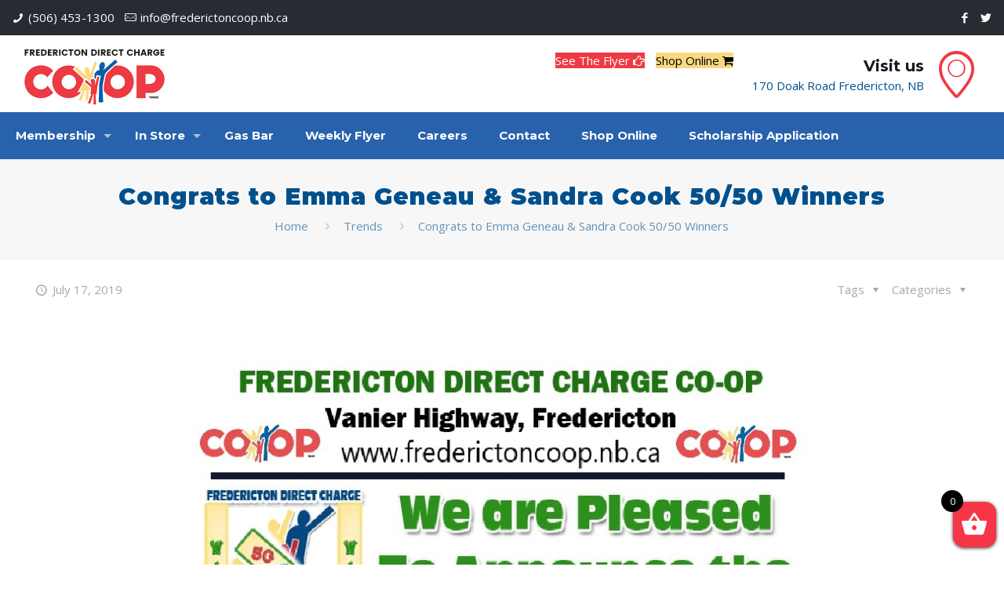

--- FILE ---
content_type: text/html; charset=UTF-8
request_url: https://www.frederictoncoop.nb.ca/congrats-to-emma-geneau-sandra-cook-10-10-winners/
body_size: 22303
content:
<!DOCTYPE html>
<html class="no-js" lang="en-US" itemscope itemtype="https://schema.org/Article">
<!-- head -->
<head>
<!-- meta -->
<meta charset="UTF-8" />
<meta name="viewport" content="width=device-width, initial-scale=1, maximum-scale=1" />
<meta name="description" content="Friends & Values" />
<link rel="alternate" hreflang="en-us" href="https://www.frederictoncoop.nb.ca/congrats-to-emma-geneau-sandra-cook-10-10-winners/" />
<!-- Global site tag (gtag.js) - Google Analytics -->
<script async src="https://www.googletagmanager.com/gtag/js?id=UA-121562071-1"></script>
<script>
window.dataLayer = window.dataLayer || [];
function gtag(){dataLayer.push(arguments);}
gtag('js', new Date());
gtag('config', 'UA-121562071-1');
</script>
<meta name="google-site-verification" content="-871YJP78p97g7zO2KaPuUGdyi83KvUdeJ0o6DXCyZQ" />
<link rel="shortcut icon" href="https://www.frederictoncoop.nb.ca/wp-content/uploads/2018/01/favicon.ico" />
<!-- wp_head() -->
<title>Congrats to Emma Geneau &amp; Sandra Cook 50/50 Winners &#8211; Fredericton Co-op</title>
<!-- script | dynamic -->
<script id="mfn-dnmc-config-js">
//<![CDATA[
window.mfn_ajax = "https://www.frederictoncoop.nb.ca/wp-admin/admin-ajax.php";
window.mfn = {mobile_init:1240,nicescroll:40,parallax:"translate3d",responsive:1,retina_js:0};
window.mfn_lightbox = {disable:false,disableMobile:false,title:false,};
window.mfn_sliders = {blog:0,clients:0,offer:0,portfolio:0,shop:0,slider:0,testimonials:0};
//]]>
</script>
<meta name='robots' content='max-image-preview:large' />
<link rel='dns-prefetch' href='//fonts.googleapis.com' />
<link rel='dns-prefetch' href='//s.w.org' />
<link rel="alternate" type="application/rss+xml" title="Fredericton Co-op &raquo; Feed" href="https://www.frederictoncoop.nb.ca/feed/" />
<link rel="alternate" type="application/rss+xml" title="Fredericton Co-op &raquo; Comments Feed" href="https://www.frederictoncoop.nb.ca/comments/feed/" />
<script type="text/javascript">
window._wpemojiSettings = {"baseUrl":"https:\/\/s.w.org\/images\/core\/emoji\/13.1.0\/72x72\/","ext":".png","svgUrl":"https:\/\/s.w.org\/images\/core\/emoji\/13.1.0\/svg\/","svgExt":".svg","source":{"concatemoji":"https:\/\/www.frederictoncoop.nb.ca\/wp-includes\/js\/wp-emoji-release.min.js?ver=5.9.12"}};
/*! This file is auto-generated */
!function(e,a,t){var n,r,o,i=a.createElement("canvas"),p=i.getContext&&i.getContext("2d");function s(e,t){var a=String.fromCharCode;p.clearRect(0,0,i.width,i.height),p.fillText(a.apply(this,e),0,0);e=i.toDataURL();return p.clearRect(0,0,i.width,i.height),p.fillText(a.apply(this,t),0,0),e===i.toDataURL()}function c(e){var t=a.createElement("script");t.src=e,t.defer=t.type="text/javascript",a.getElementsByTagName("head")[0].appendChild(t)}for(o=Array("flag","emoji"),t.supports={everything:!0,everythingExceptFlag:!0},r=0;r<o.length;r++)t.supports[o[r]]=function(e){if(!p||!p.fillText)return!1;switch(p.textBaseline="top",p.font="600 32px Arial",e){case"flag":return s([127987,65039,8205,9895,65039],[127987,65039,8203,9895,65039])?!1:!s([55356,56826,55356,56819],[55356,56826,8203,55356,56819])&&!s([55356,57332,56128,56423,56128,56418,56128,56421,56128,56430,56128,56423,56128,56447],[55356,57332,8203,56128,56423,8203,56128,56418,8203,56128,56421,8203,56128,56430,8203,56128,56423,8203,56128,56447]);case"emoji":return!s([10084,65039,8205,55357,56613],[10084,65039,8203,55357,56613])}return!1}(o[r]),t.supports.everything=t.supports.everything&&t.supports[o[r]],"flag"!==o[r]&&(t.supports.everythingExceptFlag=t.supports.everythingExceptFlag&&t.supports[o[r]]);t.supports.everythingExceptFlag=t.supports.everythingExceptFlag&&!t.supports.flag,t.DOMReady=!1,t.readyCallback=function(){t.DOMReady=!0},t.supports.everything||(n=function(){t.readyCallback()},a.addEventListener?(a.addEventListener("DOMContentLoaded",n,!1),e.addEventListener("load",n,!1)):(e.attachEvent("onload",n),a.attachEvent("onreadystatechange",function(){"complete"===a.readyState&&t.readyCallback()})),(n=t.source||{}).concatemoji?c(n.concatemoji):n.wpemoji&&n.twemoji&&(c(n.twemoji),c(n.wpemoji)))}(window,document,window._wpemojiSettings);
</script>
<style type="text/css">
img.wp-smiley,
img.emoji {
display: inline !important;
border: none !important;
box-shadow: none !important;
height: 1em !important;
width: 1em !important;
margin: 0 0.07em !important;
vertical-align: -0.1em !important;
background: none !important;
padding: 0 !important;
}
</style>
<!-- <link rel='stylesheet' id='wp-block-library-css'  href='https://www.frederictoncoop.nb.ca/wp-includes/css/dist/block-library/style.min.css?ver=5.9.12' type='text/css' media='all' /> -->
<link rel="stylesheet" type="text/css" href="//www.frederictoncoop.nb.ca/wp-content/cache/wpfc-minified/jynyjw9s/6ikvo.css" media="all"/>
<style id='global-styles-inline-css' type='text/css'>
body{--wp--preset--color--black: #000000;--wp--preset--color--cyan-bluish-gray: #abb8c3;--wp--preset--color--white: #ffffff;--wp--preset--color--pale-pink: #f78da7;--wp--preset--color--vivid-red: #cf2e2e;--wp--preset--color--luminous-vivid-orange: #ff6900;--wp--preset--color--luminous-vivid-amber: #fcb900;--wp--preset--color--light-green-cyan: #7bdcb5;--wp--preset--color--vivid-green-cyan: #00d084;--wp--preset--color--pale-cyan-blue: #8ed1fc;--wp--preset--color--vivid-cyan-blue: #0693e3;--wp--preset--color--vivid-purple: #9b51e0;--wp--preset--gradient--vivid-cyan-blue-to-vivid-purple: linear-gradient(135deg,rgba(6,147,227,1) 0%,rgb(155,81,224) 100%);--wp--preset--gradient--light-green-cyan-to-vivid-green-cyan: linear-gradient(135deg,rgb(122,220,180) 0%,rgb(0,208,130) 100%);--wp--preset--gradient--luminous-vivid-amber-to-luminous-vivid-orange: linear-gradient(135deg,rgba(252,185,0,1) 0%,rgba(255,105,0,1) 100%);--wp--preset--gradient--luminous-vivid-orange-to-vivid-red: linear-gradient(135deg,rgba(255,105,0,1) 0%,rgb(207,46,46) 100%);--wp--preset--gradient--very-light-gray-to-cyan-bluish-gray: linear-gradient(135deg,rgb(238,238,238) 0%,rgb(169,184,195) 100%);--wp--preset--gradient--cool-to-warm-spectrum: linear-gradient(135deg,rgb(74,234,220) 0%,rgb(151,120,209) 20%,rgb(207,42,186) 40%,rgb(238,44,130) 60%,rgb(251,105,98) 80%,rgb(254,248,76) 100%);--wp--preset--gradient--blush-light-purple: linear-gradient(135deg,rgb(255,206,236) 0%,rgb(152,150,240) 100%);--wp--preset--gradient--blush-bordeaux: linear-gradient(135deg,rgb(254,205,165) 0%,rgb(254,45,45) 50%,rgb(107,0,62) 100%);--wp--preset--gradient--luminous-dusk: linear-gradient(135deg,rgb(255,203,112) 0%,rgb(199,81,192) 50%,rgb(65,88,208) 100%);--wp--preset--gradient--pale-ocean: linear-gradient(135deg,rgb(255,245,203) 0%,rgb(182,227,212) 50%,rgb(51,167,181) 100%);--wp--preset--gradient--electric-grass: linear-gradient(135deg,rgb(202,248,128) 0%,rgb(113,206,126) 100%);--wp--preset--gradient--midnight: linear-gradient(135deg,rgb(2,3,129) 0%,rgb(40,116,252) 100%);--wp--preset--duotone--dark-grayscale: url('#wp-duotone-dark-grayscale');--wp--preset--duotone--grayscale: url('#wp-duotone-grayscale');--wp--preset--duotone--purple-yellow: url('#wp-duotone-purple-yellow');--wp--preset--duotone--blue-red: url('#wp-duotone-blue-red');--wp--preset--duotone--midnight: url('#wp-duotone-midnight');--wp--preset--duotone--magenta-yellow: url('#wp-duotone-magenta-yellow');--wp--preset--duotone--purple-green: url('#wp-duotone-purple-green');--wp--preset--duotone--blue-orange: url('#wp-duotone-blue-orange');--wp--preset--font-size--small: 13px;--wp--preset--font-size--medium: 20px;--wp--preset--font-size--large: 36px;--wp--preset--font-size--x-large: 42px;}.has-black-color{color: var(--wp--preset--color--black) !important;}.has-cyan-bluish-gray-color{color: var(--wp--preset--color--cyan-bluish-gray) !important;}.has-white-color{color: var(--wp--preset--color--white) !important;}.has-pale-pink-color{color: var(--wp--preset--color--pale-pink) !important;}.has-vivid-red-color{color: var(--wp--preset--color--vivid-red) !important;}.has-luminous-vivid-orange-color{color: var(--wp--preset--color--luminous-vivid-orange) !important;}.has-luminous-vivid-amber-color{color: var(--wp--preset--color--luminous-vivid-amber) !important;}.has-light-green-cyan-color{color: var(--wp--preset--color--light-green-cyan) !important;}.has-vivid-green-cyan-color{color: var(--wp--preset--color--vivid-green-cyan) !important;}.has-pale-cyan-blue-color{color: var(--wp--preset--color--pale-cyan-blue) !important;}.has-vivid-cyan-blue-color{color: var(--wp--preset--color--vivid-cyan-blue) !important;}.has-vivid-purple-color{color: var(--wp--preset--color--vivid-purple) !important;}.has-black-background-color{background-color: var(--wp--preset--color--black) !important;}.has-cyan-bluish-gray-background-color{background-color: var(--wp--preset--color--cyan-bluish-gray) !important;}.has-white-background-color{background-color: var(--wp--preset--color--white) !important;}.has-pale-pink-background-color{background-color: var(--wp--preset--color--pale-pink) !important;}.has-vivid-red-background-color{background-color: var(--wp--preset--color--vivid-red) !important;}.has-luminous-vivid-orange-background-color{background-color: var(--wp--preset--color--luminous-vivid-orange) !important;}.has-luminous-vivid-amber-background-color{background-color: var(--wp--preset--color--luminous-vivid-amber) !important;}.has-light-green-cyan-background-color{background-color: var(--wp--preset--color--light-green-cyan) !important;}.has-vivid-green-cyan-background-color{background-color: var(--wp--preset--color--vivid-green-cyan) !important;}.has-pale-cyan-blue-background-color{background-color: var(--wp--preset--color--pale-cyan-blue) !important;}.has-vivid-cyan-blue-background-color{background-color: var(--wp--preset--color--vivid-cyan-blue) !important;}.has-vivid-purple-background-color{background-color: var(--wp--preset--color--vivid-purple) !important;}.has-black-border-color{border-color: var(--wp--preset--color--black) !important;}.has-cyan-bluish-gray-border-color{border-color: var(--wp--preset--color--cyan-bluish-gray) !important;}.has-white-border-color{border-color: var(--wp--preset--color--white) !important;}.has-pale-pink-border-color{border-color: var(--wp--preset--color--pale-pink) !important;}.has-vivid-red-border-color{border-color: var(--wp--preset--color--vivid-red) !important;}.has-luminous-vivid-orange-border-color{border-color: var(--wp--preset--color--luminous-vivid-orange) !important;}.has-luminous-vivid-amber-border-color{border-color: var(--wp--preset--color--luminous-vivid-amber) !important;}.has-light-green-cyan-border-color{border-color: var(--wp--preset--color--light-green-cyan) !important;}.has-vivid-green-cyan-border-color{border-color: var(--wp--preset--color--vivid-green-cyan) !important;}.has-pale-cyan-blue-border-color{border-color: var(--wp--preset--color--pale-cyan-blue) !important;}.has-vivid-cyan-blue-border-color{border-color: var(--wp--preset--color--vivid-cyan-blue) !important;}.has-vivid-purple-border-color{border-color: var(--wp--preset--color--vivid-purple) !important;}.has-vivid-cyan-blue-to-vivid-purple-gradient-background{background: var(--wp--preset--gradient--vivid-cyan-blue-to-vivid-purple) !important;}.has-light-green-cyan-to-vivid-green-cyan-gradient-background{background: var(--wp--preset--gradient--light-green-cyan-to-vivid-green-cyan) !important;}.has-luminous-vivid-amber-to-luminous-vivid-orange-gradient-background{background: var(--wp--preset--gradient--luminous-vivid-amber-to-luminous-vivid-orange) !important;}.has-luminous-vivid-orange-to-vivid-red-gradient-background{background: var(--wp--preset--gradient--luminous-vivid-orange-to-vivid-red) !important;}.has-very-light-gray-to-cyan-bluish-gray-gradient-background{background: var(--wp--preset--gradient--very-light-gray-to-cyan-bluish-gray) !important;}.has-cool-to-warm-spectrum-gradient-background{background: var(--wp--preset--gradient--cool-to-warm-spectrum) !important;}.has-blush-light-purple-gradient-background{background: var(--wp--preset--gradient--blush-light-purple) !important;}.has-blush-bordeaux-gradient-background{background: var(--wp--preset--gradient--blush-bordeaux) !important;}.has-luminous-dusk-gradient-background{background: var(--wp--preset--gradient--luminous-dusk) !important;}.has-pale-ocean-gradient-background{background: var(--wp--preset--gradient--pale-ocean) !important;}.has-electric-grass-gradient-background{background: var(--wp--preset--gradient--electric-grass) !important;}.has-midnight-gradient-background{background: var(--wp--preset--gradient--midnight) !important;}.has-small-font-size{font-size: var(--wp--preset--font-size--small) !important;}.has-medium-font-size{font-size: var(--wp--preset--font-size--medium) !important;}.has-large-font-size{font-size: var(--wp--preset--font-size--large) !important;}.has-x-large-font-size{font-size: var(--wp--preset--font-size--x-large) !important;}
</style>
<!-- <link rel='stylesheet' id='contact-form-7-css'  href='https://www.frederictoncoop.nb.ca/wp-content/plugins/contact-form-7/includes/css/styles.css?ver=5.5.6' type='text/css' media='all' /> -->
<!-- <link rel='stylesheet' id='woocommerce-layout-css'  href='https://www.frederictoncoop.nb.ca/wp-content/plugins/woocommerce/assets/css/woocommerce-layout.css?ver=3.5.5' type='text/css' media='all' /> -->
<link rel="stylesheet" type="text/css" href="//www.frederictoncoop.nb.ca/wp-content/cache/wpfc-minified/m196pczm/6ikvo.css" media="all"/>
<!-- <link rel='stylesheet' id='woocommerce-smallscreen-css'  href='https://www.frederictoncoop.nb.ca/wp-content/plugins/woocommerce/assets/css/woocommerce-smallscreen.css?ver=3.5.5' type='text/css' media='only screen and (max-width: 768px)' /> -->
<link rel="stylesheet" type="text/css" href="//www.frederictoncoop.nb.ca/wp-content/cache/wpfc-minified/23z0qa71/6ikvo.css" media="only screen and (max-width: 768px)"/>
<!-- <link rel='stylesheet' id='woocommerce-general-css'  href='https://www.frederictoncoop.nb.ca/wp-content/plugins/woocommerce/assets/css/woocommerce.css?ver=3.5.5' type='text/css' media='all' /> -->
<link rel="stylesheet" type="text/css" href="//www.frederictoncoop.nb.ca/wp-content/cache/wpfc-minified/7wq0tnxk/6ikvo.css" media="all"/>
<style id='woocommerce-inline-inline-css' type='text/css'>
.woocommerce form .form-row .required { visibility: visible; }
</style>
<!-- <link rel='stylesheet' id='mc4wp-form-themes-css'  href='https://www.frederictoncoop.nb.ca/wp-content/plugins/mailchimp-for-wp/assets/css/form-themes.css?ver=4.8.7' type='text/css' media='all' /> -->
<!-- <link rel='stylesheet' id='xoo-wsc-css'  href='https://www.frederictoncoop.nb.ca/wp-content/plugins/side-cart-woocommerce/public/css/xoo-wsc-public.css?ver=1.0.2' type='text/css' media='all' /> -->
<link rel="stylesheet" type="text/css" href="//www.frederictoncoop.nb.ca/wp-content/cache/wpfc-minified/ehrmnr4o/6ikvo.css" media="all"/>
<style id='xoo-wsc-inline-css' type='text/css'>
.xoo-wsc-ctxt{
font-size: 25px;
}
.xoo-wsc-container{
right: -300px;
width: 300px;
}
.xoo-wsc-body{
font-size: 14px;
}
.xoo-wsc-img-col{
width: 35%;
}
.xoo-wsc-sum-col{
width: 60%;
}
.xoo-wsc-basket{
background-color: #f63547;
bottom: 12px;
position: fixed;
}
.xoo-wsc-modal.xoo-wsc-active .xoo-wsc-basket{
right: 300px;
}
.xoo-wsc-bki{
color: #ffffff;
font-size: 35px;
}
.xoo-wsc-items-count{
background-color: #000000;
color: #ffffff;
}
.xoo-wsc-footer a.button{
margin: 4px 0;
}
</style>
<!-- <link rel='stylesheet' id='style-css'  href='https://www.frederictoncoop.nb.ca/wp-content/themes/vagrant/style.css?ver=20.9.5.2' type='text/css' media='all' /> -->
<!-- <link rel='stylesheet' id='mfn-base-css'  href='https://www.frederictoncoop.nb.ca/wp-content/themes/vagrant/css/base.css?ver=20.9.5.2' type='text/css' media='all' /> -->
<!-- <link rel='stylesheet' id='mfn-layout-css'  href='https://www.frederictoncoop.nb.ca/wp-content/themes/vagrant/css/layout.css?ver=20.9.5.2' type='text/css' media='all' /> -->
<!-- <link rel='stylesheet' id='mfn-shortcodes-css'  href='https://www.frederictoncoop.nb.ca/wp-content/themes/vagrant/css/shortcodes.css?ver=20.9.5.2' type='text/css' media='all' /> -->
<!-- <link rel='stylesheet' id='mfn-animations-css'  href='https://www.frederictoncoop.nb.ca/wp-content/themes/vagrant/assets/animations/animations.min.css?ver=20.9.5.2' type='text/css' media='all' /> -->
<!-- <link rel='stylesheet' id='mfn-jquery-ui-css'  href='https://www.frederictoncoop.nb.ca/wp-content/themes/vagrant/assets/ui/jquery.ui.all.css?ver=20.9.5.2' type='text/css' media='all' /> -->
<!-- <link rel='stylesheet' id='mfn-jplayer-css'  href='https://www.frederictoncoop.nb.ca/wp-content/themes/vagrant/assets/jplayer/css/jplayer.blue.monday.css?ver=20.9.5.2' type='text/css' media='all' /> -->
<!-- <link rel='stylesheet' id='mfn-responsive-css'  href='https://www.frederictoncoop.nb.ca/wp-content/themes/vagrant/css/responsive.css?ver=20.9.5.2' type='text/css' media='all' /> -->
<link rel="stylesheet" type="text/css" href="//www.frederictoncoop.nb.ca/wp-content/cache/wpfc-minified/7uelxyoj/6ikvo.css" media="all"/>
<link rel='stylesheet' id='Open+Sans-css'  href='https://fonts.googleapis.com/css?family=Open+Sans%3A1%2C300%2C400%2C400italic%2C500%2C700%2C700italic%2C900&#038;ver=5.9.12' type='text/css' media='all' />
<link rel='stylesheet' id='Montserrat-css'  href='https://fonts.googleapis.com/css?family=Montserrat%3A1%2C300%2C400%2C400italic%2C500%2C700%2C700italic%2C900&#038;ver=5.9.12' type='text/css' media='all' />
<link rel='stylesheet' id='Cardo-css'  href='https://fonts.googleapis.com/css?family=Cardo%3A1%2C300%2C400%2C400italic%2C500%2C700%2C700italic%2C900&#038;ver=5.9.12' type='text/css' media='all' />
<link rel='stylesheet' id='evcal_google_fonts-css'  href='//fonts.googleapis.com/css?family=Oswald%3A400%2C300%7COpen+Sans%3A700%2C400%2C400i%7CRoboto%3A700%2C400&#038;ver=5.9.12' type='text/css' media='screen' />
<!-- <link rel='stylesheet' id='evcal_cal_default-css'  href='//www.frederictoncoop.nb.ca/wp-content/plugins/eventon-2.6.5/assets/css/eventon_styles.css?ver=2.6.11' type='text/css' media='all' /> -->
<!-- <link rel='stylesheet' id='evo_font_icons-css'  href='//www.frederictoncoop.nb.ca/wp-content/plugins/eventon-2.6.5/assets/fonts/font-awesome.css?ver=2.6.11' type='text/css' media='all' /> -->
<!-- <link rel='stylesheet' id='eventon_dynamic_styles-css'  href='//www.frederictoncoop.nb.ca/wp-content/plugins/eventon-2.6.5/assets/css/eventon_dynamic_styles.css?ver=5.9.12' type='text/css' media='all' /> -->
<!-- <link rel='stylesheet' id='bsf-Defaults-css'  href='https://www.frederictoncoop.nb.ca/wp-content/uploads/smile_fonts/Defaults/Defaults.css?ver=5.9.12' type='text/css' media='all' /> -->
<!-- <link rel='stylesheet' id='mfn-woo-css'  href='https://www.frederictoncoop.nb.ca/wp-content/themes/vagrant/css/woocommerce.css?ver=20.9.5.2' type='text/css' media='all' /> -->
<link rel="stylesheet" type="text/css" href="//www.frederictoncoop.nb.ca/wp-content/cache/wpfc-minified/d76y0ua0/6ilfq.css" media="all"/>
<script src='//www.frederictoncoop.nb.ca/wp-content/cache/wpfc-minified/2z28e2s7/6ikvo.js' type="text/javascript"></script>
<!-- <script type='text/javascript' src='https://www.frederictoncoop.nb.ca/wp-includes/js/jquery/jquery.min.js?ver=3.6.0' id='jquery-core-js'></script> -->
<!-- <script type='text/javascript' src='https://www.frederictoncoop.nb.ca/wp-includes/js/jquery/jquery-migrate.min.js?ver=3.3.2' id='jquery-migrate-js'></script> -->
<!-- <script type='text/javascript' src='https://www.frederictoncoop.nb.ca/wp-content/plugins/revslider/public/assets/js/rbtools.min.js?ver=6.5.17' async id='tp-tools-js'></script> -->
<!-- <script type='text/javascript' src='https://www.frederictoncoop.nb.ca/wp-content/plugins/revslider/public/assets/js/rs6.min.js?ver=6.5.17' async id='revmin-js'></script> -->
<!-- <script type='text/javascript' src='https://www.frederictoncoop.nb.ca/wp-content/plugins/woocommerce/assets/js/jquery-blockui/jquery.blockUI.min.js?ver=2.70' id='jquery-blockui-js'></script> -->
<script type='text/javascript' id='wc-add-to-cart-js-extra'>
/* <![CDATA[ */
var wc_add_to_cart_params = {"ajax_url":"\/wp-admin\/admin-ajax.php","wc_ajax_url":"\/?wc-ajax=%%endpoint%%","i18n_view_cart":"View cart","cart_url":"https:\/\/www.frederictoncoop.nb.ca\/closed\/","is_cart":"","cart_redirect_after_add":"no"};
/* ]]> */
</script>
<script src='//www.frederictoncoop.nb.ca/wp-content/cache/wpfc-minified/du6mq2ny/6ikvo.js' type="text/javascript"></script>
<!-- <script type='text/javascript' src='https://www.frederictoncoop.nb.ca/wp-content/plugins/woocommerce/assets/js/frontend/add-to-cart.min.js?ver=3.5.5' id='wc-add-to-cart-js'></script> -->
<!-- <script type='text/javascript' src='https://www.frederictoncoop.nb.ca/wp-content/plugins/js_composer/assets/js/vendors/woocommerce-add-to-cart.js?ver=6.8.0' id='vc_woocommerce-add-to-cart-js-js'></script> -->
<link rel="https://api.w.org/" href="https://www.frederictoncoop.nb.ca/wp-json/" /><link rel="alternate" type="application/json" href="https://www.frederictoncoop.nb.ca/wp-json/wp/v2/posts/21193" /><link rel="EditURI" type="application/rsd+xml" title="RSD" href="https://www.frederictoncoop.nb.ca/xmlrpc.php?rsd" />
<link rel="wlwmanifest" type="application/wlwmanifest+xml" href="https://www.frederictoncoop.nb.ca/wp-includes/wlwmanifest.xml" /> 
<meta name="generator" content="WordPress 5.9.12" />
<meta name="generator" content="WooCommerce 3.5.5" />
<link rel="canonical" href="https://www.frederictoncoop.nb.ca/congrats-to-emma-geneau-sandra-cook-10-10-winners/" />
<link rel='shortlink' href='https://www.frederictoncoop.nb.ca/?p=21193' />
<link rel="alternate" type="application/json+oembed" href="https://www.frederictoncoop.nb.ca/wp-json/oembed/1.0/embed?url=https%3A%2F%2Fwww.frederictoncoop.nb.ca%2Fcongrats-to-emma-geneau-sandra-cook-10-10-winners%2F" />
<link rel="alternate" type="text/xml+oembed" href="https://www.frederictoncoop.nb.ca/wp-json/oembed/1.0/embed?url=https%3A%2F%2Fwww.frederictoncoop.nb.ca%2Fcongrats-to-emma-geneau-sandra-cook-10-10-winners%2F&#038;format=xml" />
<!-- style | dynamic -->
<style id="mfn-dnmc-style-css">
@media only screen and (min-width: 1240px){body:not(.header-simple) #Top_bar #menu{display:block!important}.tr-menu #Top_bar #menu{background:none!important}#Top_bar .menu > li > ul.mfn-megamenu{width:984px}#Top_bar .menu > li > ul.mfn-megamenu > li{float:left}#Top_bar .menu > li > ul.mfn-megamenu > li.mfn-megamenu-cols-1{width:100%}#Top_bar .menu > li > ul.mfn-megamenu > li.mfn-megamenu-cols-2{width:50%}#Top_bar .menu > li > ul.mfn-megamenu > li.mfn-megamenu-cols-3{width:33.33%}#Top_bar .menu > li > ul.mfn-megamenu > li.mfn-megamenu-cols-4{width:25%}#Top_bar .menu > li > ul.mfn-megamenu > li.mfn-megamenu-cols-5{width:20%}#Top_bar .menu > li > ul.mfn-megamenu > li.mfn-megamenu-cols-6{width:16.66%}#Top_bar .menu > li > ul.mfn-megamenu > li > ul{display:block!important;position:inherit;left:auto;top:auto;border-width:0 1px 0 0}#Top_bar .menu > li > ul.mfn-megamenu > li:last-child > ul{border:0}#Top_bar .menu > li > ul.mfn-megamenu > li > ul li{width:auto}#Top_bar .menu > li > ul.mfn-megamenu a.mfn-megamenu-title{text-transform:uppercase;font-weight:400;background:none}#Top_bar .menu > li > ul.mfn-megamenu a .menu-arrow{display:none}.menuo-right #Top_bar .menu > li > ul.mfn-megamenu{left:auto;right:0}.menuo-right #Top_bar .menu > li > ul.mfn-megamenu-bg{box-sizing:border-box}#Top_bar .menu > li > ul.mfn-megamenu-bg{padding:20px 166px 20px 20px;background-repeat:no-repeat;background-position:right bottom}.rtl #Top_bar .menu > li > ul.mfn-megamenu-bg{padding-left:166px;padding-right:20px;background-position:left bottom}#Top_bar .menu > li > ul.mfn-megamenu-bg > li{background:none}#Top_bar .menu > li > ul.mfn-megamenu-bg > li a{border:none}#Top_bar .menu > li > ul.mfn-megamenu-bg > li > ul{background:none!important;-webkit-box-shadow:0 0 0 0;-moz-box-shadow:0 0 0 0;box-shadow:0 0 0 0}.mm-vertical #Top_bar .container{position:relative;}.mm-vertical #Top_bar .top_bar_left{position:static;}.mm-vertical #Top_bar .menu > li ul{box-shadow:0 0 0 0 transparent!important;background-image:none;}.mm-vertical #Top_bar .menu > li > ul.mfn-megamenu{width:98%!important;margin:0 1%;padding:20px 0;}.mm-vertical.header-plain #Top_bar .menu > li > ul.mfn-megamenu{width:100%!important;margin:0;}.mm-vertical #Top_bar .menu > li > ul.mfn-megamenu > li{display:table-cell;float:none!important;width:10%;padding:0 15px;border-right:1px solid rgba(0, 0, 0, 0.05);}.mm-vertical #Top_bar .menu > li > ul.mfn-megamenu > li:last-child{border-right-width:0}.mm-vertical #Top_bar .menu > li > ul.mfn-megamenu > li.hide-border{border-right-width:0}.mm-vertical #Top_bar .menu > li > ul.mfn-megamenu > li a{border-bottom-width:0;padding:9px 15px;line-height:120%;}.mm-vertical #Top_bar .menu > li > ul.mfn-megamenu a.mfn-megamenu-title{font-weight:700;}.rtl .mm-vertical #Top_bar .menu > li > ul.mfn-megamenu > li:first-child{border-right-width:0}.rtl .mm-vertical #Top_bar .menu > li > ul.mfn-megamenu > li:last-child{border-right-width:1px}.header-plain:not(.menuo-right) #Header .top_bar_left{width:auto!important}.header-stack.header-center #Top_bar #menu{display:inline-block!important}.header-simple #Top_bar #menu{display:none;height:auto;width:300px;bottom:auto;top:100%;right:1px;position:absolute;margin:0}.header-simple #Header a.responsive-menu-toggle{display:block;right:10px}.header-simple #Top_bar #menu > ul{width:100%;float:left}.header-simple #Top_bar #menu ul li{width:100%;padding-bottom:0;border-right:0;position:relative}.header-simple #Top_bar #menu ul li a{padding:0 20px;margin:0;display:block;height:auto;line-height:normal;border:none}.header-simple #Top_bar #menu ul li a:after{display:none}.header-simple #Top_bar #menu ul li a span{border:none;line-height:44px;display:inline;padding:0}.header-simple #Top_bar #menu ul li.submenu .menu-toggle{display:block;position:absolute;right:0;top:0;width:44px;height:44px;line-height:44px;font-size:30px;font-weight:300;text-align:center;cursor:pointer;color:#444;opacity:0.33;}.header-simple #Top_bar #menu ul li.submenu .menu-toggle:after{content:"+"}.header-simple #Top_bar #menu ul li.hover > .menu-toggle:after{content:"-"}.header-simple #Top_bar #menu ul li.hover a{border-bottom:0}.header-simple #Top_bar #menu ul.mfn-megamenu li .menu-toggle{display:none}.header-simple #Top_bar #menu ul li ul{position:relative!important;left:0!important;top:0;padding:0;margin:0!important;width:auto!important;background-image:none}.header-simple #Top_bar #menu ul li ul li{width:100%!important;display:block;padding:0;}.header-simple #Top_bar #menu ul li ul li a{padding:0 20px 0 30px}.header-simple #Top_bar #menu ul li ul li a .menu-arrow{display:none}.header-simple #Top_bar #menu ul li ul li a span{padding:0}.header-simple #Top_bar #menu ul li ul li a span:after{display:none!important}.header-simple #Top_bar .menu > li > ul.mfn-megamenu a.mfn-megamenu-title{text-transform:uppercase;font-weight:400}.header-simple #Top_bar .menu > li > ul.mfn-megamenu > li > ul{display:block!important;position:inherit;left:auto;top:auto}.header-simple #Top_bar #menu ul li ul li ul{border-left:0!important;padding:0;top:0}.header-simple #Top_bar #menu ul li ul li ul li a{padding:0 20px 0 40px}.rtl.header-simple #Top_bar #menu{left:1px;right:auto}.rtl.header-simple #Top_bar a.responsive-menu-toggle{left:10px;right:auto}.rtl.header-simple #Top_bar #menu ul li.submenu .menu-toggle{left:0;right:auto}.rtl.header-simple #Top_bar #menu ul li ul{left:auto!important;right:0!important}.rtl.header-simple #Top_bar #menu ul li ul li a{padding:0 30px 0 20px}.rtl.header-simple #Top_bar #menu ul li ul li ul li a{padding:0 40px 0 20px}.menu-highlight #Top_bar .menu > li{margin:0 2px}.menu-highlight:not(.header-creative) #Top_bar .menu > li > a{margin:20px 0;padding:0;-webkit-border-radius:5px;border-radius:5px}.menu-highlight #Top_bar .menu > li > a:after{display:none}.menu-highlight #Top_bar .menu > li > a span:not(.description){line-height:50px}.menu-highlight #Top_bar .menu > li > a span.description{display:none}.menu-highlight.header-stack #Top_bar .menu > li > a{margin:10px 0!important}.menu-highlight.header-stack #Top_bar .menu > li > a span:not(.description){line-height:40px}.menu-highlight.header-transparent #Top_bar .menu > li > a{margin:5px 0}.menu-highlight.header-simple #Top_bar #menu ul li,.menu-highlight.header-creative #Top_bar #menu ul li{margin:0}.menu-highlight.header-simple #Top_bar #menu ul li > a,.menu-highlight.header-creative #Top_bar #menu ul li > a{-webkit-border-radius:0;border-radius:0}.menu-highlight:not(.header-fixed):not(.header-simple) #Top_bar.is-sticky .menu > li > a{margin:10px 0!important;padding:5px 0!important}.menu-highlight:not(.header-fixed):not(.header-simple) #Top_bar.is-sticky .menu > li > a span{line-height:30px!important}.header-modern.menu-highlight.menuo-right .menu_wrapper{margin-right:20px}.menu-line-below #Top_bar .menu > li > a:after{top:auto;bottom:-4px}.menu-line-below #Top_bar.is-sticky .menu > li > a:after{top:auto;bottom:-4px}.menu-line-below-80 #Top_bar:not(.is-sticky) .menu > li > a:after{height:4px;left:10%;top:50%;margin-top:20px;width:80%}.menu-line-below-80-1 #Top_bar:not(.is-sticky) .menu > li > a:after{height:1px;left:10%;top:50%;margin-top:20px;width:80%}.menu-link-color #Top_bar .menu > li > a:after{display:none!important}.menu-arrow-top #Top_bar .menu > li > a:after{background:none repeat scroll 0 0 rgba(0,0,0,0)!important;border-color:#ccc transparent transparent;border-style:solid;border-width:7px 7px 0;display:block;height:0;left:50%;margin-left:-7px;top:0!important;width:0}.menu-arrow-top.header-transparent #Top_bar .menu > li > a:after,.menu-arrow-top.header-plain #Top_bar .menu > li > a:after{display:none}.menu-arrow-top #Top_bar.is-sticky .menu > li > a:after{top:0!important}.menu-arrow-bottom #Top_bar .menu > li > a:after{background:none!important;border-color:transparent transparent #ccc;border-style:solid;border-width:0 7px 7px;display:block;height:0;left:50%;margin-left:-7px;top:auto;bottom:0;width:0}.menu-arrow-bottom.header-transparent #Top_bar .menu > li > a:after,.menu-arrow-bottom.header-plain #Top_bar .menu > li > a:after{display:none}.menu-arrow-bottom #Top_bar.is-sticky .menu > li > a:after{top:auto;bottom:0}.menuo-no-borders #Top_bar .menu > li > a span:not(.description){border-right-width:0}.menuo-no-borders #Header_creative #Top_bar .menu > li > a span{border-bottom-width:0}.menuo-right #Top_bar .menu_wrapper{float:right}.menuo-right.header-stack:not(.header-center) #Top_bar .menu_wrapper{margin-right:150px}body.header-creative{padding-left:50px}body.header-creative.header-open{padding-left:250px}body.error404,body.under-construction,body.template-blank{padding-left:0!important}.header-creative.footer-fixed #Footer,.header-creative.footer-sliding #Footer,.header-creative.footer-stick #Footer.is-sticky{box-sizing:border-box;padding-left:50px;}.header-open.footer-fixed #Footer,.header-open.footer-sliding #Footer,.header-creative.footer-stick #Footer.is-sticky{padding-left:250px;}.header-rtl.header-creative.footer-fixed #Footer,.header-rtl.header-creative.footer-sliding #Footer,.header-rtl.header-creative.footer-stick #Footer.is-sticky{padding-left:0;padding-right:50px;}.header-rtl.header-open.footer-fixed #Footer,.header-rtl.header-open.footer-sliding #Footer,.header-rtl.header-creative.footer-stick #Footer.is-sticky{padding-right:250px;}#Header_creative{background-color:#fff;position:fixed;width:250px;height:100%;left:-200px;top:0;z-index:9002;-webkit-box-shadow:2px 0 4px 2px rgba(0,0,0,.15);box-shadow:2px 0 4px 2px rgba(0,0,0,.15)}#Header_creative .container{width:100%}#Header_creative .creative-wrapper{opacity:0;margin-right:50px}#Header_creative a.creative-menu-toggle{display:block;width:34px;height:34px;line-height:34px;font-size:22px;text-align:center;position:absolute;top:10px;right:8px;border-radius:3px}.admin-bar #Header_creative a.creative-menu-toggle{top:42px}#Header_creative #Top_bar{position:static;width:100%}#Header_creative #Top_bar .top_bar_left{width:100%!important;float:none}#Header_creative #Top_bar .top_bar_right{width:100%!important;float:none;height:auto;margin-bottom:35px;text-align:center;padding:0 20px;top:0;-webkit-box-sizing:border-box;-moz-box-sizing:border-box;box-sizing:border-box}#Header_creative #Top_bar .top_bar_right:before{display:none}#Header_creative #Top_bar .top_bar_right_wrapper{top:0}#Header_creative #Top_bar .logo{float:none;text-align:center;margin:15px 0}#Header_creative #Top_bar #menu{background-color:transparent}#Header_creative #Top_bar .menu_wrapper{float:none;margin:0 0 30px}#Header_creative #Top_bar .menu > li{width:100%;float:none;position:relative}#Header_creative #Top_bar .menu > li > a{padding:0;text-align:center}#Header_creative #Top_bar .menu > li > a:after{display:none}#Header_creative #Top_bar .menu > li > a span{border-right:0;border-bottom-width:1px;line-height:38px}#Header_creative #Top_bar .menu li ul{left:100%;right:auto;top:0;box-shadow:2px 2px 2px 0 rgba(0,0,0,0.03);-webkit-box-shadow:2px 2px 2px 0 rgba(0,0,0,0.03)}#Header_creative #Top_bar .menu > li > ul.mfn-megamenu{margin:0;width:700px!important;}#Header_creative #Top_bar .menu > li > ul.mfn-megamenu > li > ul{left:0}#Header_creative #Top_bar .menu li ul li a{padding-top:9px;padding-bottom:8px}#Header_creative #Top_bar .menu li ul li ul{top:0}#Header_creative #Top_bar .menu > li > a span.description{display:block;font-size:13px;line-height:28px!important;clear:both}#Header_creative #Top_bar .search_wrapper{left:100%;top:auto;bottom:0}#Header_creative #Top_bar a#header_cart{display:inline-block;float:none;top:3px}#Header_creative #Top_bar a#search_button{display:inline-block;float:none;top:3px}#Header_creative #Top_bar .wpml-languages{display:inline-block;float:none;top:0}#Header_creative #Top_bar .wpml-languages.enabled:hover a.active{padding-bottom:11px}#Header_creative #Top_bar .action_button{display:inline-block;float:none;top:16px;margin:0}#Header_creative #Top_bar .banner_wrapper{display:block;text-align:center}#Header_creative #Top_bar .banner_wrapper img{max-width:100%;height:auto;display:inline-block}#Header_creative #Action_bar{display:none;position:absolute;bottom:0;top:auto;clear:both;padding:0 20px;box-sizing:border-box}#Header_creative #Action_bar .social{float:none;text-align:center;padding:5px 0 15px}#Header_creative #Action_bar .social li{margin-bottom:2px}#Header_creative .social li a{color:rgba(0,0,0,.5)}#Header_creative .social li a:hover{color:#000}#Header_creative .creative-social{position:absolute;bottom:10px;right:0;width:50px}#Header_creative .creative-social li{display:block;float:none;width:100%;text-align:center;margin-bottom:5px}.header-creative .fixed-nav.fixed-nav-prev{margin-left:50px}.header-creative.header-open .fixed-nav.fixed-nav-prev{margin-left:250px}.menuo-last #Header_creative #Top_bar .menu li.last ul{top:auto;bottom:0}.header-open #Header_creative{left:0}.header-open #Header_creative .creative-wrapper{opacity:1;margin:0!important;}.header-open #Header_creative .creative-menu-toggle,.header-open #Header_creative .creative-social{display:none}.header-open #Header_creative #Action_bar{display:block}body.header-rtl.header-creative{padding-left:0;padding-right:50px}.header-rtl #Header_creative{left:auto;right:-200px}.header-rtl.nice-scroll #Header_creative{margin-right:10px}.header-rtl #Header_creative .creative-wrapper{margin-left:50px;margin-right:0}.header-rtl #Header_creative a.creative-menu-toggle{left:8px;right:auto}.header-rtl #Header_creative .creative-social{left:0;right:auto}.header-rtl #Footer #back_to_top.sticky{right:125px}.header-rtl #popup_contact{right:70px}.header-rtl #Header_creative #Top_bar .menu li ul{left:auto;right:100%}.header-rtl #Header_creative #Top_bar .search_wrapper{left:auto;right:100%;}.header-rtl .fixed-nav.fixed-nav-prev{margin-left:0!important}.header-rtl .fixed-nav.fixed-nav-next{margin-right:50px}body.header-rtl.header-creative.header-open{padding-left:0;padding-right:250px!important}.header-rtl.header-open #Header_creative{left:auto;right:0}.header-rtl.header-open #Footer #back_to_top.sticky{right:325px}.header-rtl.header-open #popup_contact{right:270px}.header-rtl.header-open .fixed-nav.fixed-nav-next{margin-right:250px}#Header_creative.active{left:-1px;}.header-rtl #Header_creative.active{left:auto;right:-1px;}#Header_creative.active .creative-wrapper{opacity:1;margin:0}.header-creative .vc_row[data-vc-full-width]{padding-left:50px}.header-creative.header-open .vc_row[data-vc-full-width]{padding-left:250px}.header-open .vc_parallax .vc_parallax-inner { left:auto; width: calc(100% - 250px); }.header-open.header-rtl .vc_parallax .vc_parallax-inner { left:0; right:auto; }#Header_creative.scroll{height:100%;overflow-y:auto}#Header_creative.scroll:not(.dropdown) .menu li ul{display:none!important}#Header_creative.scroll #Action_bar{position:static}#Header_creative.dropdown{outline:none}#Header_creative.dropdown #Top_bar .menu_wrapper{float:left}#Header_creative.dropdown #Top_bar #menu ul li{position:relative;float:left}#Header_creative.dropdown #Top_bar #menu ul li a:after{display:none}#Header_creative.dropdown #Top_bar #menu ul li a span{line-height:38px;padding:0}#Header_creative.dropdown #Top_bar #menu ul li.submenu .menu-toggle{display:block;position:absolute;right:0;top:0;width:38px;height:38px;line-height:38px;font-size:26px;font-weight:300;text-align:center;cursor:pointer;color:#444;opacity:0.33;}#Header_creative.dropdown #Top_bar #menu ul li.submenu .menu-toggle:after{content:"+"}#Header_creative.dropdown #Top_bar #menu ul li.hover > .menu-toggle:after{content:"-"}#Header_creative.dropdown #Top_bar #menu ul li.hover a{border-bottom:0}#Header_creative.dropdown #Top_bar #menu ul.mfn-megamenu li .menu-toggle{display:none}#Header_creative.dropdown #Top_bar #menu ul li ul{position:relative!important;left:0!important;top:0;padding:0;margin-left:0!important;width:auto!important;background-image:none}#Header_creative.dropdown #Top_bar #menu ul li ul li{width:100%!important}#Header_creative.dropdown #Top_bar #menu ul li ul li a{padding:0 10px;text-align:center}#Header_creative.dropdown #Top_bar #menu ul li ul li a .menu-arrow{display:none}#Header_creative.dropdown #Top_bar #menu ul li ul li a span{padding:0}#Header_creative.dropdown #Top_bar #menu ul li ul li a span:after{display:none!important}#Header_creative.dropdown #Top_bar .menu > li > ul.mfn-megamenu a.mfn-megamenu-title{text-transform:uppercase;font-weight:400}#Header_creative.dropdown #Top_bar .menu > li > ul.mfn-megamenu > li > ul{display:block!important;position:inherit;left:auto;top:auto}#Header_creative.dropdown #Top_bar #menu ul li ul li ul{border-left:0!important;padding:0;top:0}#Header_creative{transition: left .5s ease-in-out, right .5s ease-in-out;}#Header_creative .creative-wrapper{transition: opacity .5s ease-in-out, margin 0s ease-in-out .5s;}#Header_creative.active .creative-wrapper{transition: opacity .5s ease-in-out, margin 0s ease-in-out;}}@media only screen and (min-width: 1240px){#Top_bar.is-sticky{position:fixed!important;width:100%;left:0;top:-60px;height:60px;z-index:701;background:#fff;opacity:.97;filter:alpha(opacity = 97);-webkit-box-shadow:0 2px 5px 0 rgba(0,0,0,0.1);-moz-box-shadow:0 2px 5px 0 rgba(0,0,0,0.1);box-shadow:0 2px 5px 0 rgba(0,0,0,0.1)}.layout-boxed.header-boxed #Top_bar.is-sticky{max-width:1240px;left:50%;-webkit-transform:translateX(-50%);transform:translateX(-50%)}.layout-boxed.header-boxed.nice-scroll #Top_bar.is-sticky{margin-left:-5px}#Top_bar.is-sticky .top_bar_left,#Top_bar.is-sticky .top_bar_right,#Top_bar.is-sticky .top_bar_right:before{background:none}#Top_bar.is-sticky .top_bar_right{top:-4px;height:auto;}#Top_bar.is-sticky .top_bar_right_wrapper{top:15px}.header-plain #Top_bar.is-sticky .top_bar_right_wrapper{top:0}#Top_bar.is-sticky .logo{width:auto;margin:0 30px 0 20px;padding:0}#Top_bar.is-sticky #logo{padding:5px 0!important;height:50px!important;line-height:50px!important}.logo-no-sticky-padding #Top_bar.is-sticky #logo{height:60px!important;line-height:60px!important}#Top_bar.is-sticky #logo img.logo-main{display:none}#Top_bar.is-sticky #logo img.logo-sticky{display:inline;max-height:35px;}#Top_bar.is-sticky .menu_wrapper{clear:none}#Top_bar.is-sticky .menu_wrapper .menu > li > a{padding:15px 0}#Top_bar.is-sticky .menu > li > a,#Top_bar.is-sticky .menu > li > a span{line-height:30px}#Top_bar.is-sticky .menu > li > a:after{top:auto;bottom:-4px}#Top_bar.is-sticky .menu > li > a span.description{display:none}#Top_bar.is-sticky .secondary_menu_wrapper,#Top_bar.is-sticky .banner_wrapper{display:none}.header-overlay #Top_bar.is-sticky{display:none}.sticky-dark #Top_bar.is-sticky{background:rgba(0,0,0,.8)}.sticky-dark #Top_bar.is-sticky #menu{background:rgba(0,0,0,.8)}.sticky-dark #Top_bar.is-sticky .menu > li > a{color:#fff}.sticky-dark #Top_bar.is-sticky .top_bar_right a{color:rgba(255,255,255,.5)}.sticky-dark #Top_bar.is-sticky .wpml-languages a.active,.sticky-dark #Top_bar.is-sticky .wpml-languages ul.wpml-lang-dropdown{background:rgba(0,0,0,0.3);border-color:rgba(0,0,0,0.1)}}@media only screen and (min-width: 768px) and (max-width: 1240px){.header_placeholder{height:0!important}}@media only screen and (max-width: 1239px){#Top_bar #menu{display:none;height:auto;width:300px;bottom:auto;top:100%;right:1px;position:absolute;margin:0}#Top_bar a.responsive-menu-toggle{display:block}#Top_bar #menu > ul{width:100%;float:left}#Top_bar #menu ul li{width:100%;padding-bottom:0;border-right:0;position:relative}#Top_bar #menu ul li a{padding:0 25px;margin:0;display:block;height:auto;line-height:normal;border:none}#Top_bar #menu ul li a:after{display:none}#Top_bar #menu ul li a span{border:none;line-height:44px;display:inline;padding:0}#Top_bar #menu ul li a span.description{margin:0 0 0 5px}#Top_bar #menu ul li.submenu .menu-toggle{display:block;position:absolute;right:15px;top:0;width:44px;height:44px;line-height:44px;font-size:30px;font-weight:300;text-align:center;cursor:pointer;color:#444;opacity:0.33;}#Top_bar #menu ul li.submenu .menu-toggle:after{content:"+"}#Top_bar #menu ul li.hover > .menu-toggle:after{content:"-"}#Top_bar #menu ul li.hover a{border-bottom:0}#Top_bar #menu ul li a span:after{display:none!important}#Top_bar #menu ul.mfn-megamenu li .menu-toggle{display:none}#Top_bar #menu ul li ul{position:relative!important;left:0!important;top:0;padding:0;margin-left:0!important;width:auto!important;background-image:none!important;box-shadow:0 0 0 0 transparent!important;-webkit-box-shadow:0 0 0 0 transparent!important}#Top_bar #menu ul li ul li{width:100%!important}#Top_bar #menu ul li ul li a{padding:0 20px 0 35px}#Top_bar #menu ul li ul li a .menu-arrow{display:none}#Top_bar #menu ul li ul li a span{padding:0}#Top_bar #menu ul li ul li a span:after{display:none!important}#Top_bar .menu > li > ul.mfn-megamenu a.mfn-megamenu-title{text-transform:uppercase;font-weight:400}#Top_bar .menu > li > ul.mfn-megamenu > li > ul{display:block!important;position:inherit;left:auto;top:auto}#Top_bar #menu ul li ul li ul{border-left:0!important;padding:0;top:0}#Top_bar #menu ul li ul li ul li a{padding:0 20px 0 45px}.rtl #Top_bar #menu{left:1px;right:auto}.rtl #Top_bar a.responsive-menu-toggle{left:20px;right:auto}.rtl #Top_bar #menu ul li.submenu .menu-toggle{left:15px;right:auto;border-left:none;border-right:1px solid #eee}.rtl #Top_bar #menu ul li ul{left:auto!important;right:0!important}.rtl #Top_bar #menu ul li ul li a{padding:0 30px 0 20px}.rtl #Top_bar #menu ul li ul li ul li a{padding:0 40px 0 20px}.header-stack .menu_wrapper a.responsive-menu-toggle{position:static!important;margin:11px 0!important}.header-stack .menu_wrapper #menu{left:0;right:auto}.rtl.header-stack #Top_bar #menu{left:auto;right:0}.admin-bar #Header_creative{top:32px}.header-creative.layout-boxed{padding-top:85px}.header-creative.layout-full-width #Wrapper{padding-top:60px}#Header_creative{position:fixed;width:100%;left:0!important;top:0;z-index:1001}#Header_creative .creative-wrapper{display:block!important;opacity:1!important}#Header_creative .creative-menu-toggle,#Header_creative .creative-social{display:none!important;opacity:1!important;filter:alpha(opacity=100)!important}#Header_creative #Top_bar{position:static;width:100%}#Header_creative #Top_bar #logo{height:50px;line-height:50px;padding:5px 0}#Header_creative #Top_bar #logo img.logo-sticky{max-height:40px!important}#Header_creative #logo img.logo-main{display:none}#Header_creative #logo img.logo-sticky{display:inline-block}.logo-no-sticky-padding #Header_creative #Top_bar #logo{height:60px;line-height:60px;padding:0}.logo-no-sticky-padding #Header_creative #Top_bar #logo img.logo-sticky{max-height:60px!important}#Header_creative #Action_bar{display:none}#Header_creative #Top_bar .top_bar_right{height:60px;top:0}#Header_creative #Top_bar .top_bar_right:before{display:none}#Header_creative #Top_bar .top_bar_right_wrapper{top:0;padding-top:9px}#Header_creative.scroll{overflow:visible!important}}#Header_wrapper, #Intro {background-color: #ffffff;}#Subheader {background-color: rgba(247, 247, 247, 1);}.header-classic #Action_bar, .header-fixed #Action_bar, .header-plain #Action_bar, .header-split #Action_bar, .header-stack #Action_bar {background-color: #292b33;}#Sliding-top {background-color: #00417f;}#Sliding-top a.sliding-top-control {border-right-color: #00417f;}#Sliding-top.st-center a.sliding-top-control,#Sliding-top.st-left a.sliding-top-control {border-top-color: #00417f;}#Footer {background-color: #252525;}body, ul.timeline_items, .icon_box a .desc, .icon_box a:hover .desc, .feature_list ul li a, .list_item a, .list_item a:hover,.widget_recent_entries ul li a, .flat_box a, .flat_box a:hover, .story_box .desc, .content_slider.carouselul li a .title,.content_slider.flat.description ul li .desc, .content_slider.flat.description ul li a .desc, .post-nav.minimal a i {color: #353535;}.post-nav.minimal a svg {fill: #353535;}.themecolor, .opening_hours .opening_hours_wrapper li span, .fancy_heading_icon .icon_top,.fancy_heading_arrows .icon-right-dir, .fancy_heading_arrows .icon-left-dir, .fancy_heading_line .title,.button-love a.mfn-love, .format-link .post-title .icon-link, .pager-single > span, .pager-single a:hover,.widget_meta ul, .widget_pages ul, .widget_rss ul, .widget_mfn_recent_comments ul li:after, .widget_archive ul,.widget_recent_comments ul li:after, .widget_nav_menu ul, .woocommerce ul.products li.product .price, .shop_slider .shop_slider_ul li .item_wrapper .price,.woocommerce-page ul.products li.product .price, .widget_price_filter .price_label .from, .widget_price_filter .price_label .to,.woocommerce ul.product_list_widget li .quantity .amount, .woocommerce .product div.entry-summary .price, .woocommerce .star-rating span,#Error_404 .error_pic i, .style-simple #Filters .filters_wrapper ul li a:hover, .style-simple #Filters .filters_wrapper ul li.current-cat a,.style-simple .quick_fact .title {color: #00508d;}.themebg,#comments .commentlist > li .reply a.comment-reply-link,#Filters .filters_wrapper ul li a:hover,#Filters .filters_wrapper ul li.current-cat a,.fixed-nav .arrow,.offer_thumb .slider_pagination a:before,.offer_thumb .slider_pagination a.selected:after,.pager .pages a:hover,.pager .pages a.active,.pager .pages span.page-numbers.current,.pager-single span:after,.portfolio_group.exposure .portfolio-item .desc-inner .line,.Recent_posts ul li .desc:after,.Recent_posts ul li .photo .c,.slider_pagination a.selected,.slider_pagination .slick-active a,.slider_pagination a.selected:after,.slider_pagination .slick-active a:after,.testimonials_slider .slider_images,.testimonials_slider .slider_images a:after,.testimonials_slider .slider_images:before,#Top_bar a#header_cart span,.widget_categories ul,.widget_mfn_menu ul li a:hover,.widget_mfn_menu ul li.current-menu-item:not(.current-menu-ancestor) > a,.widget_mfn_menu ul li.current_page_item:not(.current_page_ancestor) > a,.widget_product_categories ul,.widget_recent_entries ul li:after,.woocommerce-account table.my_account_orders .order-number a,.woocommerce-MyAccount-navigation ul li.is-active a,.style-simple .accordion .question:after,.style-simple .faq .question:after,.style-simple .icon_box .desc_wrapper .title:before,.style-simple #Filters .filters_wrapper ul li a:after,.style-simple .article_box .desc_wrapper p:after,.style-simple .sliding_box .desc_wrapper:after,.style-simple .trailer_box:hover .desc,.tp-bullets.simplebullets.round .bullet.selected,.tp-bullets.simplebullets.round .bullet.selected:after,.tparrows.default,.tp-bullets.tp-thumbs .bullet.selected:after{background-color: #00508d;}.Latest_news ul li .photo, .Recent_posts.blog_news ul li .photo, .style-simple .opening_hours .opening_hours_wrapper li label,.style-simple .timeline_items li:hover h3, .style-simple .timeline_items li:nth-child(even):hover h3,.style-simple .timeline_items li:hover .desc, .style-simple .timeline_items li:nth-child(even):hover,.style-simple .offer_thumb .slider_pagination a.selected {border-color: #00508d;}a {color: #00508d;}a:hover {color: #cf2d2a;}*::-moz-selection {background-color: #0095eb;color: white;}*::selection {background-color: #0095eb;color: white;}.blockquote p.author span, .counter .desc_wrapper .title, .article_box .desc_wrapper p, .team .desc_wrapper p.subtitle,.pricing-box .plan-header p.subtitle, .pricing-box .plan-header .price sup.period, .chart_box p, .fancy_heading .inside,.fancy_heading_line .slogan, .post-meta, .post-meta a, .post-footer, .post-footer a span.label, .pager .pages a, .button-love a .label,.pager-single a, #comments .commentlist > li .comment-author .says, .fixed-nav .desc .date, .filters_buttons li.label, .Recent_posts ul li a .desc .date,.widget_recent_entries ul li .post-date, .tp_recent_tweets .twitter_time, .widget_price_filter .price_label, .shop-filters .woocommerce-result-count,.woocommerce ul.product_list_widget li .quantity, .widget_shopping_cart ul.product_list_widget li dl, .product_meta .posted_in,.woocommerce .shop_table .product-name .variation > dd, .shipping-calculator-button:after,.shop_slider .shop_slider_ul li .item_wrapper .price del,.testimonials_slider .testimonials_slider_ul li .author span, .testimonials_slider .testimonials_slider_ul li .author span a, .Latest_news ul li .desc_footer,.share-simple-wrapper .icons a {color: #a8a8a8;}h1, h1 a, h1 a:hover, .text-logo #logo { color: #161922; }h2, h2 a, h2 a:hover { color: #161922; }h3, h3 a, h3 a:hover { color: #161922; }h4, h4 a, h4 a:hover, .style-simple .sliding_box .desc_wrapper h4 { color: #161922; }h5, h5 a, h5 a:hover { color: #161922; }h6, h6 a, h6 a:hover,a.content_link .title { color: #161922; }.dropcap, .highlight:not(.highlight_image) {background-color: #ffd979;}a.button, a.tp-button {background-color: #cf2d2a;color: #ffffff;}.button-stroke a.button, .button-stroke a.button .button_icon i, .button-stroke a.tp-button {border-color: #cf2d2a;color: #ffffff;}.button-stroke a:hover.button, .button-stroke a:hover.tp-button {background-color: #cf2d2a !important;color: #fff;}a.button_theme, a.tp-button.button_theme,button, input[type="submit"], input[type="reset"], input[type="button"] {background-color: #00508d;color: #ffffff;}.button-stroke a.button.button_theme,.button-stroke a.button.button_theme .button_icon i, .button-stroke a.tp-button.button_theme,.button-stroke button, .button-stroke input[type="submit"], .button-stroke input[type="reset"], .button-stroke input[type="button"] {border-color: #00508d;color: #00508d !important;}.button-stroke a.button.button_theme:hover, .button-stroke a.tp-button.button_theme:hover,.button-stroke button:hover, .button-stroke input[type="submit"]:hover, .button-stroke input[type="reset"]:hover, .button-stroke input[type="button"]:hover {background-color: #00508d !important;color: #ffffff !important;}a.mfn-link {color: #ffffff;}a.mfn-link-2 span, a:hover.mfn-link-2 span:before, a.hover.mfn-link-2 span:before, a.mfn-link-5 span, a.mfn-link-8:after, a.mfn-link-8:before {background: #00508d;}a:hover.mfn-link {color: #cf2d2a;}a.mfn-link-2 span:before, a:hover.mfn-link-4:before, a:hover.mfn-link-4:after, a.hover.mfn-link-4:before, a.hover.mfn-link-4:after, a.mfn-link-5:before, a.mfn-link-7:after, a.mfn-link-7:before {background: #00508d;}a.mfn-link-6:before {border-bottom-color: #00508d;}.woocommerce #respond input#submit,.woocommerce a.button,.woocommerce button.button,.woocommerce input.button,.woocommerce #respond input#submit:hover,.woocommerce a.button:hover,.woocommerce button.button:hover,.woocommerce input.button:hover{background-color: #00508d;color: #fff;}.woocommerce #respond input#submit.alt,.woocommerce a.button.alt,.woocommerce button.button.alt,.woocommerce input.button.alt,.woocommerce #respond input#submit.alt:hover,.woocommerce a.button.alt:hover,.woocommerce button.button.alt:hover,.woocommerce input.button.alt:hover{background-color: #00508d;color: #fff;}.woocommerce #respond input#submit.disabled,.woocommerce #respond input#submit:disabled,.woocommerce #respond input#submit[disabled]:disabled,.woocommerce a.button.disabled,.woocommerce a.button:disabled,.woocommerce a.button[disabled]:disabled,.woocommerce button.button.disabled,.woocommerce button.button:disabled,.woocommerce button.button[disabled]:disabled,.woocommerce input.button.disabled,.woocommerce input.button:disabled,.woocommerce input.button[disabled]:disabled{background-color: #00508d;color: #fff;}.woocommerce #respond input#submit.disabled:hover,.woocommerce #respond input#submit:disabled:hover,.woocommerce #respond input#submit[disabled]:disabled:hover,.woocommerce a.button.disabled:hover,.woocommerce a.button:disabled:hover,.woocommerce a.button[disabled]:disabled:hover,.woocommerce button.button.disabled:hover,.woocommerce button.button:disabled:hover,.woocommerce button.button[disabled]:disabled:hover,.woocommerce input.button.disabled:hover,.woocommerce input.button:disabled:hover,.woocommerce input.button[disabled]:disabled:hover{background-color: #00508d;color: #fff;}.button-stroke.woocommerce-page #respond input#submit,.button-stroke.woocommerce-page a.button,.button-stroke.woocommerce-page button.button,.button-stroke.woocommerce-page input.button{border: 2px solid #00508d !important;color: #00508d !important;}.button-stroke.woocommerce-page #respond input#submit:hover,.button-stroke.woocommerce-page a.button:hover,.button-stroke.woocommerce-page button.button:hover,.button-stroke.woocommerce-page input.button:hover{background-color: #00508d !important;color: #fff !important;}.column_column ul, .column_column ol, .the_content_wrapper ul, .the_content_wrapper ol {color: #737E86;}.hr_color, .hr_color hr, .hr_dots span {color: #cf2d2a;background: #cf2d2a;}.hr_zigzag i {color: #cf2d2a;}.highlight-left:after,.highlight-right:after {background: #ffd979;}@media only screen and (max-width: 767px) {.highlight-left .wrap:first-child,.highlight-right .wrap:last-child {background: #ffd979;}}#Header .top_bar_left, .header-classic #Top_bar, .header-plain #Top_bar, .header-stack #Top_bar, .header-split #Top_bar,.header-fixed #Top_bar, .header-below #Top_bar, #Header_creative, #Top_bar #menu, .sticky-tb-color #Top_bar.is-sticky {background-color: #00508d;}#Top_bar .wpml-languages a.active, #Top_bar .wpml-languages ul.wpml-lang-dropdown {background-color: #00508d;}#Top_bar .top_bar_right:before {background-color: #f5f5f5;}#Header .top_bar_right {background-color: #f5f5f5;}#Top_bar .top_bar_right a:not(.action_button) {color: #00508d;}a.action_button{background-color: #f7f7f7;color: #747474;}.button-stroke a.action_button{border-color: #f7f7f7;}.button-stroke a.action_button:hover{background-color: #f7f7f7!important;}#Top_bar .menu > li > a,#Top_bar #menu ul li.submenu .menu-toggle {color: #ffffff;}#Top_bar .menu > li.current-menu-item > a,#Top_bar .menu > li.current_page_item > a,#Top_bar .menu > li.current-menu-parent > a,#Top_bar .menu > li.current-page-parent > a,#Top_bar .menu > li.current-menu-ancestor > a,#Top_bar .menu > li.current-page-ancestor > a,#Top_bar .menu > li.current_page_ancestor > a,#Top_bar .menu > li.hover > a {color: #ffd969;}#Top_bar .menu > li a:after {background: #ffd969;}.menuo-arrows #Top_bar .menu > li.submenu > a > span:not(.description)::after {border-top-color: #ffffff;}#Top_bar .menu > li.current-menu-item.submenu > a > span:not(.description)::after,#Top_bar .menu > li.current_page_item.submenu > a > span:not(.description)::after,#Top_bar .menu > li.current-menu-parent.submenu > a > span:not(.description)::after,#Top_bar .menu > li.current-page-parent.submenu > a > span:not(.description)::after,#Top_bar .menu > li.current-menu-ancestor.submenu > a > span:not(.description)::after,#Top_bar .menu > li.current-page-ancestor.submenu > a > span:not(.description)::after,#Top_bar .menu > li.current_page_ancestor.submenu > a > span:not(.description)::after,#Top_bar .menu > li.hover.submenu > a > span:not(.description)::after {border-top-color: #ffd969;}.menu-highlight #Top_bar #menu > ul > li.current-menu-item > a,.menu-highlight #Top_bar #menu > ul > li.current_page_item > a,.menu-highlight #Top_bar #menu > ul > li.current-menu-parent > a,.menu-highlight #Top_bar #menu > ul > li.current-page-parent > a,.menu-highlight #Top_bar #menu > ul > li.current-menu-ancestor > a,.menu-highlight #Top_bar #menu > ul > li.current-page-ancestor > a,.menu-highlight #Top_bar #menu > ul > li.current_page_ancestor > a,.menu-highlight #Top_bar #menu > ul > li.hover > a {background: #F2F2F2;}.menu-arrow-bottom #Top_bar .menu > li > a:after { border-bottom-color: #ffd969;}.menu-arrow-top #Top_bar .menu > li > a:after {border-top-color: #ffd969;}.header-plain #Top_bar .menu > li.current-menu-item > a,.header-plain #Top_bar .menu > li.current_page_item > a,.header-plain #Top_bar .menu > li.current-menu-parent > a,.header-plain #Top_bar .menu > li.current-page-parent > a,.header-plain #Top_bar .menu > li.current-menu-ancestor > a,.header-plain #Top_bar .menu > li.current-page-ancestor > a,.header-plain #Top_bar .menu > li.current_page_ancestor > a,.header-plain #Top_bar .menu > li.hover > a,.header-plain #Top_bar a:hover#header_cart,.header-plain #Top_bar a:hover#search_button,.header-plain #Top_bar .wpml-languages:hover,.header-plain #Top_bar .wpml-languages ul.wpml-lang-dropdown {background: #F2F2F2;color: #ffd969;}.header-plain #Top_bar,.header-plain #Top_bar .menu > li > a span:not(.description),.header-plain #Top_bar a#header_cart,.header-plain #Top_bar a#search_button,.header-plain #Top_bar .wpml-languages,.header-plain #Top_bar a.action_button {border-color: #F2F2F2;}#Top_bar .menu > li ul {background-color: #0d6aa0;}#Top_bar .menu > li ul li a {color: #f2f2f2;}#Top_bar .menu > li ul li a:hover,#Top_bar .menu > li ul li.hover > a {color: #ffd969;}#Top_bar .search_wrapper {background: #fae067;}.overlay-menu-toggle {color: #da2b30 !important;background: transparent;}#Overlay {background: rgba(13, 106, 160, 0.95);}#overlay-menu ul li a, .header-overlay .overlay-menu-toggle.focus {color: #FFFFFF;}#overlay-menu ul li.current-menu-item > a,#overlay-menu ul li.current_page_item > a,#overlay-menu ul li.current-menu-parent > a,#overlay-menu ul li.current-page-parent > a,#overlay-menu ul li.current-menu-ancestor > a,#overlay-menu ul li.current-page-ancestor > a,#overlay-menu ul li.current_page_ancestor > a {color: #ffd969;}#Top_bar .responsive-menu-toggle,#Header_creative .creative-menu-toggle,#Header_creative .responsive-menu-toggle {color: #da2b30;background: transparent;}#Side_slide{background-color: #054988;border-color: #054988; }#Side_slide,#Side_slide .search-wrapper input.field,#Side_slide a:not(.action_button),#Side_slide #menu ul li.submenu .menu-toggle{color: #ffffff;}#Side_slide a:not(.action_button):hover,#Side_slide a.active,#Side_slide #menu ul li.hover > .menu-toggle{color: #ffd969;}#Side_slide #menu ul li.current-menu-item > a,#Side_slide #menu ul li.current_page_item > a,#Side_slide #menu ul li.current-menu-parent > a,#Side_slide #menu ul li.current-page-parent > a,#Side_slide #menu ul li.current-menu-ancestor > a,#Side_slide #menu ul li.current-page-ancestor > a,#Side_slide #menu ul li.current_page_ancestor > a,#Side_slide #menu ul li.hover > a,#Side_slide #menu ul li:hover > a{color: #ffd969;}#Action_bar .contact_details{color: #ffffff}#Action_bar .contact_details a{color: #ffffff}#Action_bar .contact_details a:hover{color: #bbbbbb}#Action_bar .social li a,#Header_creative .social li a,#Action_bar .social-menu a{color: #ffffff}#Action_bar .social li a:hover,#Header_creative .social li a:hover,#Action_bar .social-menu a:hover{color: #bbbbbb}#Subheader .title{color: #00508d;}#Subheader ul.breadcrumbs li, #Subheader ul.breadcrumbs li a{color: rgba(0, 80, 141, 0.6);}#Footer, #Footer .widget_recent_entries ul li a {color: #ffffff;}#Footer a {color: #ffffff;}#Footer a:hover {color: #f7dc75;}#Footer h1, #Footer h1 a, #Footer h1 a:hover,#Footer h2, #Footer h2 a, #Footer h2 a:hover,#Footer h3, #Footer h3 a, #Footer h3 a:hover,#Footer h4, #Footer h4 a, #Footer h4 a:hover,#Footer h5, #Footer h5 a, #Footer h5 a:hover,#Footer h6, #Footer h6 a, #Footer h6 a:hover {color: #f7dc75;}#Footer .themecolor, #Footer .widget_meta ul, #Footer .widget_pages ul, #Footer .widget_rss ul, #Footer .widget_mfn_recent_comments ul li:after, #Footer .widget_archive ul,#Footer .widget_recent_comments ul li:after, #Footer .widget_nav_menu ul, #Footer .widget_price_filter .price_label .from, #Footer .widget_price_filter .price_label .to,#Footer .star-rating span {color: #004a7d;}#Footer .themebg, #Footer .widget_categories ul, #Footer .Recent_posts ul li .desc:after, #Footer .Recent_posts ul li .photo .c,#Footer .widget_recent_entries ul li:after, #Footer .widget_mfn_menu ul li a:hover, #Footer .widget_product_categories ul {background-color: #004a7d;}#Footer .Recent_posts ul li a .desc .date, #Footer .widget_recent_entries ul li .post-date, #Footer .tp_recent_tweets .twitter_time,#Footer .widget_price_filter .price_label, #Footer .shop-filters .woocommerce-result-count, #Footer ul.product_list_widget li .quantity,#Footer .widget_shopping_cart ul.product_list_widget li dl {color: #f7dc75;}#Footer .footer_copy .social li a,#Footer .footer_copy .social-menu a{color: #ffffff;}#Footer .footer_copy .social li a:hover,#Footer .footer_copy .social-menu a:hover{color: #FFFFFF;}a#back_to_top.button.button_js,#popup_contact > a.button{color: #004a7d;background:transparent;-webkit-box-shadow:none;box-shadow:none;}a#back_to_top.button.button_js:after,#popup_contact > a.button:after{display:none;}#Sliding-top, #Sliding-top .widget_recent_entries ul li a {color: #ffffff;}#Sliding-top a {color: #cf2d2a;}#Sliding-top a:hover {color: #fada75;}#Sliding-top h1, #Sliding-top h1 a, #Sliding-top h1 a:hover,#Sliding-top h2, #Sliding-top h2 a, #Sliding-top h2 a:hover,#Sliding-top h3, #Sliding-top h3 a, #Sliding-top h3 a:hover,#Sliding-top h4, #Sliding-top h4 a, #Sliding-top h4 a:hover,#Sliding-top h5, #Sliding-top h5 a, #Sliding-top h5 a:hover,#Sliding-top h6, #Sliding-top h6 a, #Sliding-top h6 a:hover {color: #ffffff;}#Sliding-top .themecolor, #Sliding-top .widget_meta ul, #Sliding-top .widget_pages ul, #Sliding-top .widget_rss ul, #Sliding-top .widget_mfn_recent_comments ul li:after, #Sliding-top .widget_archive ul,#Sliding-top .widget_recent_comments ul li:after, #Sliding-top .widget_nav_menu ul, #Sliding-top .widget_price_filter .price_label .from, #Sliding-top .widget_price_filter .price_label .to,#Sliding-top .star-rating span {color: #00417f;}#Sliding-top .themebg, #Sliding-top .widget_categories ul, #Sliding-top .Recent_posts ul li .desc:after, #Sliding-top .Recent_posts ul li .photo .c,#Sliding-top .widget_recent_entries ul li:after, #Sliding-top .widget_mfn_menu ul li a:hover, #Sliding-top .widget_product_categories ul {background-color: #00417f;}#Sliding-top .Recent_posts ul li a .desc .date, #Sliding-top .widget_recent_entries ul li .post-date, #Sliding-top .tp_recent_tweets .twitter_time,#Sliding-top .widget_price_filter .price_label, #Sliding-top .shop-filters .woocommerce-result-count, #Sliding-top ul.product_list_widget li .quantity,#Sliding-top .widget_shopping_cart ul.product_list_widget li dl {color: #fada75;}blockquote, blockquote a, blockquote a:hover {color: #444444;}.image_frame .image_wrapper .image_links,.portfolio_group.masonry-hover .portfolio-item .masonry-hover-wrapper .hover-desc {background: rgba(0, 149, 235, 0.8);}.masonry.tiles .post-item .post-desc-wrapper .post-desc .post-title:after,.masonry.tiles .post-item.no-img,.masonry.tiles .post-item.format-quote,.blog-teaser li .desc-wrapper .desc .post-title:after,.blog-teaser li.no-img,.blog-teaser li.format-quote {background: #0095eb;}.image_frame .image_wrapper .image_links a {color: #ffffff;}.image_frame .image_wrapper .image_links a:hover {background: #ffffff;color: #0095eb;}.image_frame {border-color: #f8f8f8;}.image_frame .image_wrapper .mask::after {background: rgba(255, 255, 255, 0.4);}.sliding_box .desc_wrapper {background: #0095eb;}.sliding_box .desc_wrapper:after {border-bottom-color: #0095eb;}.counter .icon_wrapper i {color: #0095eb;}.quick_fact .number-wrapper {color: #0095eb;}.progress_bars .bars_list li .bar .progress {background-color: #0095eb;}a:hover.icon_bar {color: #0095eb !important;}a.content_link, a:hover.content_link {color: #0095eb;}a.content_link:before {border-bottom-color: #0095eb;}a.content_link:after {border-color: #0095eb;}.get_in_touch, .infobox {background-color: #0095eb;}.google-map-contact-wrapper .get_in_touch:after {border-top-color: #0095eb;}.timeline_items li h3:before,.timeline_items:after,.timeline .post-item:before {border-color: #00508d;}.how_it_works .image .number {background: #00508d;}.trailer_box .desc .subtitle,.trailer_box.plain .desc .line {background-color: #0095eb;}.trailer_box.plain .desc .subtitle {color: #0095eb;}.icon_box .icon_wrapper, .icon_box a .icon_wrapper,.style-simple .icon_box:hover .icon_wrapper {color: #0095eb;}.icon_box:hover .icon_wrapper:before,.icon_box a:hover .icon_wrapper:before {background-color: #0095eb;}ul.clients.clients_tiles li .client_wrapper:hover:before {background: #00508d;}ul.clients.clients_tiles li .client_wrapper:after {border-bottom-color: #00508d;}.list_item.lists_1 .list_left {background-color: #0095eb;}.list_item .list_left {color: #0095eb;}.feature_list ul li .icon i {color: #0095eb;}.feature_list ul li:hover,.feature_list ul li:hover a {background: #0095eb;}.ui-tabs .ui-tabs-nav li.ui-state-active a,.accordion .question.active .title > .acc-icon-plus,.accordion .question.active .title > .acc-icon-minus,.faq .question.active .title > .acc-icon-plus,.faq .question.active .title,.accordion .question.active .title {color: #0095eb;}.ui-tabs .ui-tabs-nav li.ui-state-active a:after {background: #0095eb;}body.table-hover:not(.woocommerce-page) table tr:hover td {background: #00508d;}.pricing-box .plan-header .price sup.currency,.pricing-box .plan-header .price > span {color: #0095eb;}.pricing-box .plan-inside ul li .yes {background: #0095eb;}.pricing-box-box.pricing-box-featured {background: #0095eb;}input[type="date"], input[type="email"], input[type="number"], input[type="password"], input[type="search"], input[type="tel"], input[type="text"], input[type="url"],select, textarea, .woocommerce .quantity input.qty,.dark input[type="email"],.dark input[type="password"],.dark input[type="tel"],.dark input[type="text"],.dark select,.dark textarea{color: #626262;background-color: rgba(255, 255, 255, 1);border-color: #ababab;}::-webkit-input-placeholder {color: #929292;}::-moz-placeholder {color: #929292;}:-ms-input-placeholder {color: #929292;}input[type="date"]:focus, input[type="email"]:focus, input[type="number"]:focus, input[type="password"]:focus, input[type="search"]:focus, input[type="tel"]:focus, input[type="text"]:focus, input[type="url"]:focus, select:focus, textarea:focus {color: #1982c2;background-color: rgba(233, 245, 252, 1) !important;border-color: #d5e5ee;}:focus::-webkit-input-placeholder {color: #929292;}:focus::-moz-placeholder {color: #929292;}.woocommerce span.onsale, .shop_slider .shop_slider_ul li .item_wrapper span.onsale {border-top-color: #00508d !important;}.woocommerce .widget_price_filter .ui-slider .ui-slider-handle {border-color: #00508d !important;}@media only screen and ( min-width: 768px ){.header-semi #Top_bar:not(.is-sticky) {background-color: rgba(0, 80, 141, 0.8);}}@media only screen and ( max-width: 767px ){#Top_bar{background-color: #00508d !important;}#Action_bar{background-color: #FFFFFF !important;}#Action_bar .contact_details{color: #222222}#Action_bar .contact_details a{color: #ffffff}#Action_bar .contact_details a:hover{color: #bbbbbb}#Action_bar .social li a,#Action_bar .social-menu a{color: #ffffff}#Action_bar .social li a:hover,#Action_bar .social-menu a:hover{color: #bbbbbb}}html {background-color: #ffffff;}#Wrapper, #Content {background-color: #ffffff;}body, button, span.date_label, .timeline_items li h3 span, input[type="submit"], input[type="reset"], input[type="button"],input[type="text"], input[type="password"], input[type="tel"], input[type="email"], textarea, select, .offer_li .title h3 {font-family: "Open Sans", Arial, Tahoma, sans-serif;}#menu > ul > li > a, a.action_button, #overlay-menu ul li a {font-family: "Montserrat", Arial, Tahoma, sans-serif;}#Subheader .title {font-family: "Montserrat", Arial, Tahoma, sans-serif;}h1, h2, h3, h4, .text-logo #logo {font-family: "Montserrat", Arial, Tahoma, sans-serif;}h5, h6 {font-family: "Montserrat", Arial, Tahoma, sans-serif;}blockquote {font-family: "Cardo", Arial, Tahoma, sans-serif;}.chart_box .chart .num, .counter .desc_wrapper .number-wrapper, .how_it_works .image .number,.pricing-box .plan-header .price, .quick_fact .number-wrapper, .woocommerce .product div.entry-summary .price {font-family: "Cardo", Arial, Tahoma, sans-serif;}body {font-size: 15px;line-height: 21px;font-weight: 400;letter-spacing: 0px;}big,.big {font-size: 16px;line-height: 28px;font-weight: 400;letter-spacing: 0px;}#menu > ul > li > a, a.action_button, #overlay-menu ul li a{font-size: 15px;font-weight: 700;letter-spacing: 0px;}#overlay-menu ul li a{line-height: 22.5px;}#Subheader .title {font-size: 30px;line-height: 35px;font-weight: 900;letter-spacing: 1px;}h1, .text-logo #logo {font-size: 48px;line-height: 50px;font-weight: 700;letter-spacing: 0px;}h2 {font-size: 36px;line-height: 34px;font-weight: 600;letter-spacing: 0px;}h3 {font-size: 25px;line-height: 29px;font-weight: 700;letter-spacing: 0px;}h4 {font-size: 21px;line-height: 25px;font-weight: 500;letter-spacing: 0px;}h5 {font-size: 15px;line-height: 25px;font-weight: 700;letter-spacing: 0px;}h6 {font-size: 14px;line-height: 25px;font-weight: 400;letter-spacing: 0px;}#Intro .intro-title {font-size: 70px;line-height: 70px;font-weight: 400;letter-spacing: 0px;}@media only screen and (min-width: 768px) and (max-width: 959px){body {font-size: 13px;line-height: 19px;}big,.big {font-size: 14px;line-height: 24px;}#menu > ul > li > a, a.action_button, #overlay-menu ul li a {font-size: 13px;}#overlay-menu ul li a{line-height: 19.5px;}#Subheader .title {font-size: 26px;line-height: 30px;}h1, .text-logo #logo {font-size: 41px;line-height: 43px;}h2 {font-size: 31px;line-height: 29px;}h3 {font-size: 21px;line-height: 25px;}h4 {font-size: 18px;line-height: 21px;}h5 {font-size: 13px;line-height: 21px;}h6 {font-size: 13px;line-height: 21px;}#Intro .intro-title {font-size: 60px;line-height: 60px;}blockquote { font-size: 15px;}.chart_box .chart .num { font-size: 45px; line-height: 45px; }.counter .desc_wrapper .number-wrapper { font-size: 45px; line-height: 45px;}.counter .desc_wrapper .title { font-size: 14px; line-height: 18px;}.faq .question .title { font-size: 14px; }.fancy_heading .title { font-size: 38px; line-height: 38px; }.offer .offer_li .desc_wrapper .title h3 { font-size: 32px; line-height: 32px; }.offer_thumb_ul li.offer_thumb_li .desc_wrapper .title h3 {font-size: 32px; line-height: 32px; }.pricing-box .plan-header h2 { font-size: 27px; line-height: 27px; }.pricing-box .plan-header .price > span { font-size: 40px; line-height: 40px; }.pricing-box .plan-header .price sup.currency { font-size: 18px; line-height: 18px; }.pricing-box .plan-header .price sup.period { font-size: 14px; line-height: 14px;}.quick_fact .number { font-size: 80px; line-height: 80px;}.trailer_box .desc h2 { font-size: 27px; line-height: 27px; }.widget > h3 { font-size: 17px; line-height: 20px; }}@media only screen and (min-width: 480px) and (max-width: 767px){body {font-size: 13px;line-height: 19px;}big,.big {font-size: 13px;line-height: 21px;}#menu > ul > li > a, a.action_button, #overlay-menu ul li a {font-size: 13px;}#overlay-menu ul li a{line-height: 19.5px;}#Subheader .title {font-size: 23px;line-height: 26px;}h1, .text-logo #logo {font-size: 36px;line-height: 38px;}h2 {font-size: 27px;line-height: 26px;}h3 {font-size: 19px;line-height: 22px;}h4 {font-size: 16px;line-height: 19px;}h5 {font-size: 13px;line-height: 19px;}h6 {font-size: 13px;line-height: 19px;}#Intro .intro-title {font-size: 53px;line-height: 53px;}blockquote { font-size: 14px;}.chart_box .chart .num { font-size: 40px; line-height: 40px; }.counter .desc_wrapper .number-wrapper { font-size: 40px; line-height: 40px;}.counter .desc_wrapper .title { font-size: 13px; line-height: 16px;}.faq .question .title { font-size: 13px; }.fancy_heading .title { font-size: 34px; line-height: 34px; }.offer .offer_li .desc_wrapper .title h3 { font-size: 28px; line-height: 28px; }.offer_thumb_ul li.offer_thumb_li .desc_wrapper .title h3 {font-size: 28px; line-height: 28px; }.pricing-box .plan-header h2 { font-size: 24px; line-height: 24px; }.pricing-box .plan-header .price > span { font-size: 34px; line-height: 34px; }.pricing-box .plan-header .price sup.currency { font-size: 16px; line-height: 16px; }.pricing-box .plan-header .price sup.period { font-size: 13px; line-height: 13px;}.quick_fact .number { font-size: 70px; line-height: 70px;}.trailer_box .desc h2 { font-size: 24px; line-height: 24px; }.widget > h3 { font-size: 16px; line-height: 19px; }}@media only screen and (max-width: 479px){body {font-size: 13px;line-height: 19px;}big,.big {font-size: 13px;line-height: 19px;}#menu > ul > li > a, a.action_button, #overlay-menu ul li a {font-size: 13px;}#overlay-menu ul li a{line-height: 19.5px;}#Subheader .title {font-size: 18px;line-height: 21px;}h1, .text-logo #logo {font-size: 29px;line-height: 30px;}h2 {font-size: 22px;line-height: 20px;}h3 {font-size: 15px;line-height: 19px;}h4 {font-size: 13px;line-height: 19px;}h5 {font-size: 13px;line-height: 19px;}h6 {font-size: 13px;line-height: 19px;}#Intro .intro-title {font-size: 42px;line-height: 42px;}blockquote { font-size: 13px;}.chart_box .chart .num { font-size: 35px; line-height: 35px; }.counter .desc_wrapper .number-wrapper { font-size: 35px; line-height: 35px;}.counter .desc_wrapper .title { font-size: 13px; line-height: 26px;}.faq .question .title { font-size: 13px; }.fancy_heading .title { font-size: 30px; line-height: 30px; }.offer .offer_li .desc_wrapper .title h3 { font-size: 26px; line-height: 26px; }.offer_thumb_ul li.offer_thumb_li .desc_wrapper .title h3 {font-size: 26px; line-height: 26px; }.pricing-box .plan-header h2 { font-size: 21px; line-height: 21px; }.pricing-box .plan-header .price > span { font-size: 32px; line-height: 32px; }.pricing-box .plan-header .price sup.currency { font-size: 14px; line-height: 14px; }.pricing-box .plan-header .price sup.period { font-size: 13px; line-height: 13px;}.quick_fact .number { font-size: 60px; line-height: 60px;}.trailer_box .desc h2 { font-size: 21px; line-height: 21px; }.widget > h3 { font-size: 15px; line-height: 18px; }}.with_aside .sidebar.columns {width: 23%;}.with_aside .sections_group {width: 77%;}.aside_both .sidebar.columns {width: 18%;}.aside_both .sidebar.sidebar-1{margin-left: -82%;}.aside_both .sections_group {width: 64%;margin-left: 18%;}@media only screen and (min-width:1240px){#Wrapper, .with_aside .content_wrapper {max-width: 1240px;}.section_wrapper, .container {max-width: 1220px;}.layout-boxed.header-boxed #Top_bar.is-sticky{max-width: 1240px;}}@media only screen and (max-width: 767px){.section_wrapper,.container,.four.columns .widget-area { max-width: 700px !important; }}#Top_bar #logo,.header-fixed #Top_bar #logo,.header-plain #Top_bar #logo,.header-transparent #Top_bar #logo {height: 45px;line-height: 45px;padding: 15px 0;}.logo-overflow #Top_bar:not(.is-sticky) .logo {height: 75px;}#Top_bar .menu > li > a {padding: 7.5px 0;}.menu-highlight:not(.header-creative) #Top_bar .menu > li > a {margin: 12.5px 0;}.header-plain:not(.menu-highlight) #Top_bar .menu > li > a span:not(.description) {line-height: 75px;}.header-fixed #Top_bar .menu > li > a {padding: 22.5px 0;}#Top_bar .top_bar_right,.header-plain #Top_bar .top_bar_right {height: 75px;}#Top_bar .top_bar_right_wrapper {top: 17.5px;}.header-plain #Top_bar a#header_cart,.header-plain #Top_bar a#search_button,.header-plain #Top_bar .wpml-languages,.header-plain #Top_bar a.action_button {line-height: 75px;}@media only screen and (max-width: 767px){#Top_bar a.responsive-menu-toggle {top: 32.5px;}.mobile-header-mini #Top_bar #logo{height:50px!important;line-height:50px!important;margin:5px 0;}}.twentytwenty-before-label::before { content: "Before";}.twentytwenty-after-label::before { content: "After";}#Side_slide{right:-250px;width:250px;}.blog-teaser li .desc-wrapper .desc{background-position-y:-1px;}
</style>
<!-- style | custom css | theme options -->
<style id="mfn-dnmc-theme-css">
@media only screen and (min-width: 1240px) {
#Top_bar.is-sticky {
height: 80px !important;
}
#Top_bar.is-sticky .banner_wrapper {
top: 13px;
}
#Top_bar.is-sticky .menu_wrapper {
margin-top: 22px !important;
}
}
#Top_bar .top_bar_left {
position: relative;
float: left;
width: 100% !important;
}
.header-magazine #Top_bar .banner_wrapper {
display: block;
position: relative;
/* right: 20px; */
/* top: 22px; */
width: 100% !important;
max-width: 98% !important;
height: 60px;
text-align: right;
z-index: 2;
}
#Top_bar .container, #Action_bar .container { 
width: 100% !important;
max-width: 100% !important; 
}
.header-stack #Top_bar {
position: static;
background-color: #fff !important;
}
#Top_bar .logo { 
background: #fff !important;
padding: 10px 0 0; 
}
.header-stack #Top_bar .menu_wrapper {
clear: both;
background: #2962ac;
width: 100%;
text-align: center;
margin-right: 0px !important;
margin-top: 8px;
}
#Top_bar .one.column { 
width: 100%; 
margin: 0; 
}
#Top_bar #logo img { 
max-height: 75px !important; 
}
#Top_bar #logo { 
padding: 15px 0 0 !important;
z-index: 9999 !important;
position: relative !important;
}
@media only screen and (min-width:768px) {
#Top_bar #logo img { 
max-height: 80px; 
}
}
#Top_bar.is-sticky .logo { 
background:rgba(255,255,255,0)!important; 
.header-stack #Top_bar:not(.is-sticky) .top_bar_left {
background: #fff;
}
#Top_bar a.vc_general.vc_btn3.vc_btn3-size-lg.vc_btn3-shape-rounded {
font-size: 16px;
padding: 18px 25px;
background-color: #ee3a45;
color: #ffffff;
display: inline;
top: 15px;
left: -15%;
float: none;
border-radius: 5px;
}
ul#menu-main-menu { display: inline-block !important; }
#Top_bar .menu > li > a span:not(.description)  { padding: 0 30px; }
.header-stack #Action_bar .contact_details li {
padding: 10px 0;
}
#Action_bar { line-height: 14px; }
#Top_bar .menu > li > a span:not(.description), #Top_bar .menu > li > a,  {
line-height: 55px;
}
ul.sub-menu {
text-align:left;
}
#Action_bar .contact_details a { font-size: 13px !important; font-weight: 600;  letter-spacing: 1px; }
#Content { padding-top: 0; padding-bottom: 90px; }
.woocommerce ul.products li.product .desc { background: none; padding: 10px 0; }
.woocommerce ul.products li.product .desc h4 { font-size: 18px; }
.woocommerce ul.products li.product a { color: #888; font-weight: 700; }
.whitetext, .whitetext ul, .whitetext ol { color:#fff!important; }
.whitetext h3, .whitetext h4 { color: #ffd969!important; }
.ajde_evcal_calendar .calendar_header p.evo_arrows,
.ajde_evcal_calendar #evcal_head.calendar_header #evcal_cur, .ajde_evcal_calendar .evcal_month_line p { display:none !important; }
#Footer { font-size:12px; }
.product-template-default.header-magazine #Top_bar .banner_wrapper a.vc_btn3 {
background-color: #ee3a45;
color: #ffffff;
display: inline;
top: 15px;
left: -15%;
font-size: 16px;
padding: 18px 25px;
border-radius: 5px;
float: left;
}
@media only screen and (min-width: 800px) {
.header-magazine #Top_bar .banner_wrapper {
position: absolute;
right: 20px;
top: 20px;
width: 60%;
height: 60px;
text-align: right;
}
}
@media only screen and (min-width: 1240px) {
body:not(.header-simple) #Top_bar #menu {
display: inline-block;
height:60px !important;
}
.menuo-right.header-stack:not(.header-center) #Top_bar .menu_wrapper {
margin-right: auto;
margin-left: auto;
width: 100%;
text-align: center;
}
.menuo-right.header-stack:not(.header-center) #Top_bar.is-sticky .menu_wrapper {
width: auto;
}
#Top_bar.is-sticky {
height: 80px !important;
}
}
@media only screen and (max-width:768px) {
#Header .top_bar_left {
background-color:#fff!important;
}
.header-stack #Action_bar {
background-color: #292b33 !important; 
}
#Action_bar .contact_details {
color: #fff;
float:left;
width: 80%;
}
#Action_bar .social{
color: #fff;
float:left;
width: 20%;
}
.container {
padding-left: 0 !important; 
}
#Top_bar .logo #logo {
margin: 10px 20px;
}
#Top_bar.is-sticky {
position: fixed!important;
width: 100%;
left: 0;
top: -60px;
height: 90px;
}
}
@media only screen and (max-width: 768px) {
.header-magazine #Top_bar .banner_wrapper { 
display: none !important; 
}
}
@media only screen and (max-width: 1240px) and (min-width: 768px) {
.header-stack #Top_bar .menu_wrapper {
background: #00508d;
width: 100%;
}
#Top_bar a.responsive-menu-toggle {
right: 20px;
position: absolute !important;
top: 98px;
color: #fff;
width: 120px;
}
.header-stack #Top_bar .menu_wrapper {
height: 50px;
}
.icon-menu-fine:before {
font-size: 28px;
}
.icon-menu-fine:after {
content: " menu";
}
} 
.single-product #Content {
padding-top:30px;
}
#Top_bar .top_bar_left {
position: relative;
float: left;
width: 100% !important;
}
</style>
<noscript><style>.woocommerce-product-gallery{ opacity: 1 !important; }</style></noscript>
<meta name="generator" content="Powered by WPBakery Page Builder - drag and drop page builder for WordPress."/>
<meta name="generator" content="Powered by Slider Revolution 6.5.17 - responsive, Mobile-Friendly Slider Plugin for WordPress with comfortable drag and drop interface." />
<script>function setREVStartSize(e){
//window.requestAnimationFrame(function() {
window.RSIW = window.RSIW===undefined ? window.innerWidth : window.RSIW;
window.RSIH = window.RSIH===undefined ? window.innerHeight : window.RSIH;
try {
var pw = document.getElementById(e.c).parentNode.offsetWidth,
newh;
pw = pw===0 || isNaN(pw) ? window.RSIW : pw;
e.tabw = e.tabw===undefined ? 0 : parseInt(e.tabw);
e.thumbw = e.thumbw===undefined ? 0 : parseInt(e.thumbw);
e.tabh = e.tabh===undefined ? 0 : parseInt(e.tabh);
e.thumbh = e.thumbh===undefined ? 0 : parseInt(e.thumbh);
e.tabhide = e.tabhide===undefined ? 0 : parseInt(e.tabhide);
e.thumbhide = e.thumbhide===undefined ? 0 : parseInt(e.thumbhide);
e.mh = e.mh===undefined || e.mh=="" || e.mh==="auto" ? 0 : parseInt(e.mh,0);
if(e.layout==="fullscreen" || e.l==="fullscreen")
newh = Math.max(e.mh,window.RSIH);
else{
e.gw = Array.isArray(e.gw) ? e.gw : [e.gw];
for (var i in e.rl) if (e.gw[i]===undefined || e.gw[i]===0) e.gw[i] = e.gw[i-1];
e.gh = e.el===undefined || e.el==="" || (Array.isArray(e.el) && e.el.length==0)? e.gh : e.el;
e.gh = Array.isArray(e.gh) ? e.gh : [e.gh];
for (var i in e.rl) if (e.gh[i]===undefined || e.gh[i]===0) e.gh[i] = e.gh[i-1];
var nl = new Array(e.rl.length),
ix = 0,
sl;
e.tabw = e.tabhide>=pw ? 0 : e.tabw;
e.thumbw = e.thumbhide>=pw ? 0 : e.thumbw;
e.tabh = e.tabhide>=pw ? 0 : e.tabh;
e.thumbh = e.thumbhide>=pw ? 0 : e.thumbh;
for (var i in e.rl) nl[i] = e.rl[i]<window.RSIW ? 0 : e.rl[i];
sl = nl[0];
for (var i in nl) if (sl>nl[i] && nl[i]>0) { sl = nl[i]; ix=i;}
var m = pw>(e.gw[ix]+e.tabw+e.thumbw) ? 1 : (pw-(e.tabw+e.thumbw)) / (e.gw[ix]);
newh =  (e.gh[ix] * m) + (e.tabh + e.thumbh);
}
var el = document.getElementById(e.c);
if (el!==null && el) el.style.height = newh+"px";
el = document.getElementById(e.c+"_wrapper");
if (el!==null && el) {
el.style.height = newh+"px";
el.style.display = "block";
}
} catch(e){
console.log("Failure at Presize of Slider:" + e)
}
//});
};</script>
<noscript><style> .wpb_animate_when_almost_visible { opacity: 1; }</style></noscript></head>
<!-- body -->
<body class="post-template-default single single-post postid-21193 single-format-standard woocommerce-no-js  color-custom style-default button-default layout-full-width header-stack header-magazine minimalist-header sticky-header sticky-tb-color ab-show subheader-both-center menu-arrow-bottom menuo-right menuo-arrows menuo-no-borders menuo-sub-active mm-vertical logo-no-sticky-padding mobile-tb-center mobile-side-slide mobile-mini-mr-ll be-reg-20952 wpb-js-composer js-comp-ver-6.8.0 vc_responsive">
<!-- mfn_hook_top --><!-- mfn_hook_top -->
<!-- #Wrapper -->
<div id="Wrapper">
<!-- #Header_bg -->
<div id="Header_wrapper"  class="bg-parallax" data-enllax-ratio="0.3">
<!-- #Header -->
<header id="Header">
<div id="Action_bar">
<div class="container">
<div class="column one">
<ul class="contact_details">
<li class="phone"><i class="icon-phone"></i><a href="tel:(506)453-1300">(506) 453-1300</a></li><li class="mail"><i class="icon-mail-line"></i><a href="mailto:info@frederictoncoop.nb.ca">info@frederictoncoop.nb.ca</a></li>				</ul>
<ul class="social"><li class="facebook"><a target="_blank" href="https://www.facebook.com/FrederictonCoOp/" title="Facebook"><i class="icon-facebook"></i></a></li><li class="twitter"><a target="_blank" href="https://twitter.com/frederictoncoop" title="Twitter"><i class="icon-twitter"></i></a></li></ul>
</div>
</div>
</div>
<!-- .header_placeholder 4sticky  -->
<div class="header_placeholder"></div>
<div id="Top_bar" class="loading">
<div class="container">
<div class="column one">
<div class="top_bar_left clearfix">
<!-- Logo -->
<div class="logo"><a id="logo" href="https://www.frederictoncoop.nb.ca" title="Fredericton Co-op" data-height="45" data-padding="15"><img class="logo-main scale-with-grid" src="https://www.frederictoncoop.nb.ca/wp-content/uploads/2018/01/logo.jpg" data-retina="https://www.frederictoncoop.nb.ca/wp-content/uploads/2018/01/LOGO@2X.jpg" data-height="150" alt="logo" /><img class="logo-sticky scale-with-grid" src="https://www.frederictoncoop.nb.ca/wp-content/uploads/2018/06/logo-white.png" data-retina="https://www.frederictoncoop.nb.ca/wp-content/uploads/2018/01/LOGO@2X.jpg" data-height="150" alt="logo-white" /><img class="logo-mobile scale-with-grid" src="https://www.frederictoncoop.nb.ca/wp-content/uploads/2018/01/logo.jpg" data-retina="https://www.frederictoncoop.nb.ca/wp-content/uploads/2018/01/LOGO@2X.jpg" data-height="150" alt="logo" /><img class="logo-mobile-sticky scale-with-grid" src="https://www.frederictoncoop.nb.ca/wp-content/uploads/2018/01/logo.jpg" data-retina="https://www.frederictoncoop.nb.ca/wp-content/uploads/2018/01/LOGO@2X.jpg" data-height="150" alt="logo" /></a></div>				
<div class="banner_wrapper">
<a style="background-color: #ee3a45;color: #ffffff;display: inline;top: 15px; margin-right: 10px;" class="vc_general vc_btn3 vc_btn3-size-lg vc_btn3-shape-rounded" href="https://www.frederictoncoop.nb.ca/weekly-flyer/" title="">See The Flyer <i class="vc_btn3-icon fa fa-hand-o-right" style="line-height: 25px;"></i></a>
<a style="background-color: #fad87f;color: #000000;display: inline;top: 15px;" class="vc_general vc_btn3 vc_btn3-size-lg vc_btn3-shape-rounded" href="https://shop.frederictoncoop.nb.ca/shop/home" title="" target="_blank">Shop Online <i class="vc_btn3-icon fa fa-shopping-cart" style="line-height: 25px;"></i></a>
<div style="padding: 8px 4px 0px 0px;float: right;display: block;margin: -8px -8px 0px 0px;">
<div style="width:80%;float: left;padding-top: 5px;">
<h3 style="margin-bottom: 0px; font-size: 20px;">Visit us</h3>
<p style="margin-bottom:0;"><a href="https://www.frederictoncoop.nb.ca/contact-us/" style="line-height: inherit;">170 Doak Road Fredericton, NB</a></p>
</div>
<div style="width:20%; float: left;">
<a href="https://www.frederictoncoop.nb.ca/contact-us/"><i class="plus icon-location-line" style="font-size:4em;color: #ef3a42;"></i></a>
</div>
</div>				</div>
<div class="menu_wrapper">
<nav id="menu"><ul id="menu-main-menu" class="menu menu-main"><li id="menu-item-19377" class="menu-item menu-item-type-custom menu-item-object-custom menu-item-has-children"><a href="#"><span>Membership</span></a>
<ul class="sub-menu mfn-megamenu mfn-megamenu-4">
<li id="menu-item-19068" class="menu-item menu-item-type-custom menu-item-object-custom menu-item-has-children mfn-megamenu-cols-4"><a class="mfn-megamenu-title" href="#"><span>Become A Member</span></a>
<ul class="sub-menu mfn-megamenu mfn-megamenu-4">
<li id="menu-item-19080" class="menu-item menu-item-type-post_type menu-item-object-page"><a href="https://www.frederictoncoop.nb.ca/membership/become-a-member/member-application/"><span>Member Application</span></a></li>
<li id="menu-item-19081" class="menu-item menu-item-type-post_type menu-item-object-page"><a href="https://www.frederictoncoop.nb.ca/membership/become-a-member/new-member-info/"><span>New Membership Info</span></a></li>
<li id="menu-item-19083" class="menu-item menu-item-type-post_type menu-item-object-page"><a href="https://www.frederictoncoop.nb.ca/membership/become-a-member/member-benefits/"><span>Member Benefits</span></a></li>
<li id="menu-item-19084" class="menu-item menu-item-type-post_type menu-item-object-page"><a href="https://www.frederictoncoop.nb.ca/membership/become-a-member/being-a-member/"><span>Being A Member</span></a></li>
<li id="menu-item-19998" class="menu-item menu-item-type-post_type menu-item-object-page"><a href="https://www.frederictoncoop.nb.ca/membership/become-a-member/participating/"><span>Participating</span></a></li>
</ul>
</li>
<li id="menu-item-19061" class="menu-item menu-item-type-custom menu-item-object-custom menu-item-has-children mfn-megamenu-cols-4"><a class="mfn-megamenu-title" href="#"><span>Your Co-op</span></a>
<ul class="sub-menu mfn-megamenu mfn-megamenu-4">
<li id="menu-item-19062" class="menu-item menu-item-type-post_type menu-item-object-page"><a href="https://www.frederictoncoop.nb.ca/membership/your-co-op/our-history/"><span>Our History</span></a></li>
<li id="menu-item-19063" class="menu-item menu-item-type-post_type menu-item-object-page"><a href="https://www.frederictoncoop.nb.ca/membership/your-co-op/principles-values/"><span>Principles &amp; Values</span></a></li>
<li id="menu-item-19064" class="menu-item menu-item-type-post_type menu-item-object-page"><a href="https://www.frederictoncoop.nb.ca/membership/your-co-op/kinds-of-co-ops/"><span>Kinds of Co-op&#8217;s</span></a></li>
</ul>
</li>
<li id="menu-item-19069" class="menu-item menu-item-type-custom menu-item-object-custom menu-item-has-children mfn-megamenu-cols-4"><a class="mfn-megamenu-title" href="#"><span>Services</span></a>
<ul class="sub-menu mfn-megamenu mfn-megamenu-4">
<li id="menu-item-19075" class="menu-item menu-item-type-post_type menu-item-object-page"><a href="https://www.frederictoncoop.nb.ca/membership/services/buyers-club/"><span>Buyer’s Club</span></a></li>
<li id="menu-item-19076" class="menu-item menu-item-type-post_type menu-item-object-page"><a href="https://www.frederictoncoop.nb.ca/membership/services/community-fund/"><span>Community Fund</span></a></li>
<li id="menu-item-19079" class="menu-item menu-item-type-post_type menu-item-object-page"><a href="https://www.frederictoncoop.nb.ca/membership/services/scholarship-awards/"><span>Scholarship Awards</span></a></li>
<li id="menu-item-20452" class="menu-item menu-item-type-post_type menu-item-object-page"><a href="https://www.frederictoncoop.nb.ca/membership/services/community-events/"><span>Community Events</span></a></li>
</ul>
</li>
<li id="menu-item-19067" class="menu-item menu-item-type-custom menu-item-object-custom menu-item-has-children mfn-megamenu-cols-4"><a class="mfn-megamenu-title" href="#"><span>Board News</span></a>
<ul class="sub-menu mfn-megamenu mfn-megamenu-4">
<li id="menu-item-19071" class="menu-item menu-item-type-post_type menu-item-object-page"><a href="https://www.frederictoncoop.nb.ca/membership/board-news/board-of-directors/"><span>Board of Directors</span></a></li>
<li id="menu-item-19072" class="menu-item menu-item-type-post_type menu-item-object-page"><a href="https://www.frederictoncoop.nb.ca/membership/board-news/board-commitees/"><span>Board Commitees</span></a></li>
</ul>
</li>
</ul>
</li>
<li id="menu-item-19334" class="menu-item menu-item-type-post_type menu-item-object-page menu-item-has-children"><a href="https://www.frederictoncoop.nb.ca/in-store/"><span>In Store</span></a>
<ul class="sub-menu mfn-megamenu mfn-megamenu-5">
<li id="menu-item-19723" class="menu-item menu-item-type-custom menu-item-object-custom menu-item-has-children mfn-megamenu-cols-5"><a class="mfn-megamenu-title" href="https://shop.frederictoncoop.nb.ca"><span>Food Services</span></a>
<ul class="sub-menu mfn-megamenu mfn-megamenu-5">
<li id="menu-item-19343" class="menu-item menu-item-type-post_type menu-item-object-page"><a href="https://www.frederictoncoop.nb.ca/in-store/food-services/deli/"><span>Deli</span></a></li>
<li id="menu-item-19892" class="menu-item menu-item-type-post_type menu-item-object-page"><a href="https://www.frederictoncoop.nb.ca/in-store/food-services/hmr-fresh-cut/"><span>HMR Fresh Cut</span></a></li>
<li id="menu-item-19891" class="menu-item menu-item-type-post_type menu-item-object-page"><a href="https://www.frederictoncoop.nb.ca/in-store/food-services/snack-bar/"><span>Snack Bar</span></a></li>
<li id="menu-item-19890" class="menu-item menu-item-type-post_type menu-item-object-page"><a href="https://www.frederictoncoop.nb.ca/in-store/food-services/party-trays/"><span>Party Trays</span></a></li>
<li id="menu-item-19342" class="menu-item menu-item-type-post_type menu-item-object-page"><a href="https://www.frederictoncoop.nb.ca/in-store/food-services/bakery/"><span>Bakery</span></a></li>
</ul>
</li>
<li id="menu-item-19722" class="menu-item menu-item-type-custom menu-item-object-custom menu-item-has-children mfn-megamenu-cols-5"><a class="mfn-megamenu-title" href="#"><span>Food Departments</span></a>
<ul class="sub-menu mfn-megamenu mfn-megamenu-5">
<li id="menu-item-19353" class="menu-item menu-item-type-post_type menu-item-object-page"><a href="https://www.frederictoncoop.nb.ca/in-store/food-departments/produce/"><span>Produce</span></a></li>
<li id="menu-item-19345" class="menu-item menu-item-type-post_type menu-item-object-page"><a href="https://www.frederictoncoop.nb.ca/in-store/food-departments/grocery/"><span>Grocery</span></a></li>
<li id="menu-item-19351" class="menu-item menu-item-type-post_type menu-item-object-page"><a href="https://www.frederictoncoop.nb.ca/in-store/food-departments/meats/"><span>Meat</span></a></li>
<li id="menu-item-19718" class="menu-item menu-item-type-post_type menu-item-object-page"><a href="https://www.frederictoncoop.nb.ca/in-store/food-departments/wine-coffee/"><span>Wine / Coffee</span></a></li>
</ul>
</li>
<li id="menu-item-19725" class="menu-item menu-item-type-custom menu-item-object-custom menu-item-has-children mfn-megamenu-cols-5"><a class="mfn-megamenu-title" href="#"><span>Clothing</span></a>
<ul class="sub-menu mfn-megamenu mfn-megamenu-5">
<li id="menu-item-19336" class="menu-item menu-item-type-post_type menu-item-object-page"><a href="https://www.frederictoncoop.nb.ca/in-store/clothing/family-fashions/"><span>Family Fashions</span></a></li>
<li id="menu-item-19707" class="menu-item menu-item-type-post_type menu-item-object-page"><a href="https://www.frederictoncoop.nb.ca/in-store/clothing/footwear/"><span>Footwear</span></a></li>
</ul>
</li>
<li id="menu-item-19726" class="menu-item menu-item-type-custom menu-item-object-custom menu-item-has-children mfn-megamenu-cols-5"><a class="mfn-megamenu-title" href="#"><span>Household</span></a>
<ul class="sub-menu mfn-megamenu mfn-megamenu-5">
<li id="menu-item-19700" class="menu-item menu-item-type-post_type menu-item-object-page"><a href="https://www.frederictoncoop.nb.ca/in-store/household/appliances/"><span>Appliances</span></a></li>
<li id="menu-item-19335" class="menu-item menu-item-type-post_type menu-item-object-page"><a href="https://www.frederictoncoop.nb.ca/in-store/household/electronics/"><span>Electronics</span></a></li>
<li id="menu-item-19346" class="menu-item menu-item-type-post_type menu-item-object-page"><a href="https://www.frederictoncoop.nb.ca/in-store/household/furniture/"><span>Furniture</span></a></li>
</ul>
</li>
<li id="menu-item-19721" class="menu-item menu-item-type-custom menu-item-object-custom menu-item-has-children mfn-megamenu-cols-5"><a class="mfn-megamenu-title" href="#"><span>Other Departments</span></a>
<ul class="sub-menu mfn-megamenu mfn-megamenu-5">
<li id="menu-item-19969" class="menu-item menu-item-type-custom menu-item-object-custom"><a href="http://medicineshoppenb.ca"><span>Medicine Shoppe</span></a></li>
<li id="menu-item-19712" class="menu-item menu-item-type-post_type menu-item-object-page"><a href="https://www.frederictoncoop.nb.ca/in-store/other-departments/tires/"><span>Tires</span></a></li>
<li id="menu-item-19340" class="menu-item menu-item-type-post_type menu-item-object-page"><a href="https://www.frederictoncoop.nb.ca/?page_id=362"><span>Floral</span></a></li>
<li id="menu-item-19709" class="menu-item menu-item-type-post_type menu-item-object-page"><a href="https://www.frederictoncoop.nb.ca/in-store/other-departments/garden-centre/"><span>Garden Centre</span></a></li>
</ul>
</li>
</ul>
</li>
<li id="menu-item-19357" class="menu-item menu-item-type-post_type menu-item-object-page"><a href="https://www.frederictoncoop.nb.ca/gas-bar/"><span>Gas Bar</span></a></li>
<li id="menu-item-24360" class="menu-item menu-item-type-custom menu-item-object-custom"><a href="https://www.frederictoncoop.nb.ca/weekly-flyer-2-2"><span>Weekly Flyer</span></a></li>
<li id="menu-item-19065" class="menu-item menu-item-type-post_type menu-item-object-page"><a href="https://www.frederictoncoop.nb.ca/membership/your-co-op/careers/"><span>Careers</span></a></li>
<li id="menu-item-18422" class="menu-item menu-item-type-post_type menu-item-object-page"><a href="https://www.frederictoncoop.nb.ca/contact-us/"><span>Contact</span></a></li>
<li id="menu-item-23556" class="menu-item menu-item-type-custom menu-item-object-custom"><a target="_blank" href="https://www.frederictoncoop.nb.ca/weekly-flyer/"><span>Shop Online</span></a></li>
<li id="menu-item-24032" class="menu-item menu-item-type-custom menu-item-object-custom"><a href="https://www.frederictoncoop.nb.ca/membership/services/scholarship-awards/"><span>Scholarship Application</span></a></li>
</ul></nav><a class="responsive-menu-toggle " href="#"><i class="icon-menu-fine"></i></a>					
</div>			
<div class="secondary_menu_wrapper">
<!-- #secondary-menu -->
</div>
<div class="search_wrapper">
<!-- #searchform -->
<form method="get" id="searchform" action="https://www.frederictoncoop.nb.ca/">
<i class="icon_search icon-search-fine"></i>
<a href="#" class="icon_close"><i class="icon-cancel-fine"></i></a>
<input type="text" class="field" name="s" placeholder="Enter your search" />			
<input type="submit" class="submit" value="" style="display:none;" />
</form>					
</div>				
</div>
</div>
</div>
</div>							</header>
<div id="Subheader" style=""><div class="container"><div class="column one"><h1 class="title">Congrats to Emma Geneau &amp; Sandra Cook 50/50 Winners</h1><ul class="breadcrumbs no-link"><li><a href="https://www.frederictoncoop.nb.ca">Home</a> <span><i class="icon-right-open"></i></span></li><li><a href="https://www.frederictoncoop.nb.ca/category/trends/">Trends</a> <span><i class="icon-right-open"></i></span></li><li><a href="https://www.frederictoncoop.nb.ca:443/congrats-to-emma-geneau-sandra-cook-10-10-winners/">Congrats to Emma Geneau &amp; Sandra Cook 50/50 Winners</a></li></ul></div></div></div>
</div>
<!-- mfn_hook_content_before --><!-- mfn_hook_content_before -->
<!-- #Content -->
<div id="Content">
<div class="content_wrapper clearfix">
<!-- .sections_group -->
<div class="sections_group">
<div id="post-21193" class="no-img no-title share-simple post-21193 post type-post status-publish format-standard hentry category-trends">
<div class="section section-post-header">
<div class="section_wrapper clearfix">
<div class="column one post-header">
<div class="title_wrapper">
<div class="post-meta clearfix">
<div class="author-date">
<span class="date">
<i class="icon-clock"></i>
<time class="entry-date updated" datetime="2019-07-17T16:09:28-03:00" itemprop="datePublished" >July 17, 2019</time>
<meta itemprop="dateModified" content="2019-07-17T16:09:28-03:00"/>
</span>
<meta itemscope itemprop="mainEntityOfPage" itemType="https://schema.org/WebPage"/>
<div itemprop="publisher" itemscope itemtype="https://schema.org/Organization" style="display:none;">
<meta itemprop="name" content="Fredericton Co-op"/>
<div itemprop="logo" itemscope itemtype="https://schema.org/ImageObject">
<img src="https://www.frederictoncoop.nb.ca/wp-content/uploads/2018/01/logo.jpg" itemprop="url" content="https://www.frederictoncoop.nb.ca/wp-content/uploads/2018/01/logo.jpg"/>
</div>
</div>
</div>
<div class="category meta-categories">
<span class="cat-btn">Categories <i class="icon-down-dir"></i></span>
<div class="cat-wrapper"><ul class="post-categories">
<li><a href="https://www.frederictoncoop.nb.ca/category/trends/" rel="category tag">Trends</a></li></ul></div>
</div>
<div class="category mata-tags">
<span class="cat-btn">Tags <i class="icon-down-dir"></i></span>
<div class="cat-wrapper">
<ul>
</ul>
</div>
</div>
</div>
</div>
</div>
<div class="column one single-photo-wrapper image">
<div class="image_frame scale-with-grid disabled">
<div class="image_wrapper">
</div>
</div>
</div>
</div>
</div>
<div class="post-wrapper-content">
<div class="section the_content has_content"><div class="section_wrapper"><div class="the_content_wrapper"><p><a href="https://www.frederictoncoop.nb.ca/wp-content/uploads/2019/07/5050-weekly-winner-1.jpg"><img class="aligncenter size-large wp-image-21191" src="https://www.frederictoncoop.nb.ca/wp-content/uploads/2019/07/5050-weekly-winner-1-791x1024.jpg" alt="" width="791" height="1024" srcset="https://www.frederictoncoop.nb.ca/wp-content/uploads/2019/07/5050-weekly-winner-1-791x1024.jpg 791w, https://www.frederictoncoop.nb.ca/wp-content/uploads/2019/07/5050-weekly-winner-1-232x300.jpg 232w, https://www.frederictoncoop.nb.ca/wp-content/uploads/2019/07/5050-weekly-winner-1-768x994.jpg 768w, https://www.frederictoncoop.nb.ca/wp-content/uploads/2019/07/5050-weekly-winner-1-113x146.jpg 113w, https://www.frederictoncoop.nb.ca/wp-content/uploads/2019/07/5050-weekly-winner-1-39x50.jpg 39w, https://www.frederictoncoop.nb.ca/wp-content/uploads/2019/07/5050-weekly-winner-1-58x75.jpg 58w, https://www.frederictoncoop.nb.ca/wp-content/uploads/2019/07/5050-weekly-winner-1-500x647.jpg 500w, https://www.frederictoncoop.nb.ca/wp-content/uploads/2019/07/5050-weekly-winner-1.jpg 800w" sizes="(max-width: 791px) 100vw, 791px" /></a></p>
</div></div></div>
<div class="section section-post-footer">
<div class="section_wrapper clearfix">
<div class="column one post-pager">
</div>
</div>
</div>
<div class="section section-post-intro-share">
<div class="section_wrapper clearfix">
<div class="column one">
<div class="share-simple-wrapper "><span class="share-label">Share</span><div class="icons"><a target="_blank" class="facebook" href="https://www.facebook.com/sharer/sharer.php?u=https%3A%2F%2Fwww.frederictoncoop.nb.ca%2Fcongrats-to-emma-geneau-sandra-cook-10-10-winners%2F"><i class="icon-facebook"></i></a><a target="_blank" class="twitter" href="https://twitter.com/intent/tweet?text=Congrats to Emma Geneau &amp; Sandra Cook 50/50 Winners &#8211; Fredericton Co-op. https://www.frederictoncoop.nb.ca/congrats-to-emma-geneau-sandra-cook-10-10-winners/"><i class="icon-twitter"></i></a><a target="_blank" class="google" href="https://plus.google.com/share?url=https%3A%2F%2Fwww.frederictoncoop.nb.ca%2Fcongrats-to-emma-geneau-sandra-cook-10-10-winners%2F"><i class="icon-gplus"></i></a><a target="_blank" class="linkedin" href="https://www.linkedin.com/shareArticle?mini=true&url=https%3A%2F%2Fwww.frederictoncoop.nb.ca%2Fcongrats-to-emma-geneau-sandra-cook-10-10-winners%2F&title=Congrats to Emma Geneau &amp; Sandra Cook 50/50 Winners &#8211; Fredericton Co-op"><i class="icon-linkedin"></i></a><a target="_blank" class="pinterest" href="https://pinterest.com/pin/find/?url=https%3A%2F%2Fwww.frederictoncoop.nb.ca%2Fcongrats-to-emma-geneau-sandra-cook-10-10-winners%2F"><i class="icon-pinterest"></i></a></div><div class="button-love"><a href="#" class="mfn-love " data-id="21193"><span class="icons-wrapper"><i class="icon-heart-empty-fa"></i><i class="icon-heart-fa"></i></span><span class="label">0</span></a></div></div>	
</div>
</div>
</div>
<div class="section section-post-about">
<div class="section_wrapper clearfix">
</div>	
</div>
</div>
<div class="section section-post-related">
<div class="section_wrapper clearfix">
</div>
</div>
</div>		</div>
<!-- .four-columns - sidebar -->
</div>
</div>

<!-- mfn_hook_content_after --><!-- mfn_hook_content_after -->
<!-- #Footer -->
<footer id="Footer" class="clearfix">
<div class="widgets_wrapper" style="padding:70px 0;"><div class="container"><div class="column one-fourth"><aside id="nav_menu-2" class="widget widget_nav_menu"><h4>Become a Member</h4><div class="menu-become-a-member-container"><ul id="menu-become-a-member" class="menu"><li id="menu-item-19296" class="menu-item menu-item-type-post_type menu-item-object-page menu-item-19296"><a href="https://www.frederictoncoop.nb.ca/membership/become-a-member/member-application/">Member Application</a></li>
<li id="menu-item-19297" class="menu-item menu-item-type-post_type menu-item-object-page menu-item-19297"><a href="https://www.frederictoncoop.nb.ca/membership/become-a-member/new-member-info/">New Membership Info</a></li>
<li id="menu-item-19298" class="menu-item menu-item-type-post_type menu-item-object-page menu-item-19298"><a href="https://www.frederictoncoop.nb.ca/membership/become-a-member/member-benefits/">Member Benefits</a></li>
<li id="menu-item-19299" class="menu-item menu-item-type-post_type menu-item-object-page menu-item-19299"><a href="https://www.frederictoncoop.nb.ca/membership/become-a-member/being-a-member/">Being a Member</a></li>
<li id="menu-item-19300" class="menu-item menu-item-type-post_type menu-item-object-page menu-item-19300"><a href="https://www.frederictoncoop.nb.ca/membership/become-a-member/participating/">Participating</a></li>
</ul></div></aside></div><div class="column one-fourth"><aside id="nav_menu-3" class="widget widget_nav_menu"><h4>Your Co-op</h4><div class="menu-your-co-op-container"><ul id="menu-your-co-op" class="menu"><li id="menu-item-19290" class="menu-item menu-item-type-post_type menu-item-object-page menu-item-19290"><a href="https://www.frederictoncoop.nb.ca/membership/your-co-op/our-history/">Our History</a></li>
<li id="menu-item-19291" class="menu-item menu-item-type-post_type menu-item-object-page menu-item-19291"><a href="https://www.frederictoncoop.nb.ca/membership/your-co-op/principles-values/">Principles &amp; Values</a></li>
<li id="menu-item-19293" class="menu-item menu-item-type-post_type menu-item-object-page menu-item-19293"><a href="https://www.frederictoncoop.nb.ca/membership/your-co-op/kinds-of-co-ops/">Kinds of Co-op&#8217;s</a></li>
<li id="menu-item-19292" class="menu-item menu-item-type-post_type menu-item-object-page menu-item-19292"><a href="https://www.frederictoncoop.nb.ca/membership/your-co-op/careers/">Careers</a></li>
</ul></div></aside></div><div class="column one-fourth"><aside id="nav_menu-4" class="widget widget_nav_menu"><h4>Board News</h4><div class="menu-board-news-container"><ul id="menu-board-news" class="menu"><li id="menu-item-19286" class="menu-item menu-item-type-post_type menu-item-object-page menu-item-19286"><a href="https://www.frederictoncoop.nb.ca/membership/board-news/board-of-directors/">Board of Directors</a></li>
<li id="menu-item-19285" class="menu-item menu-item-type-post_type menu-item-object-page menu-item-19285"><a href="https://www.frederictoncoop.nb.ca/membership/board-news/board-commitees/">Board Commitees</a></li>
</ul></div></aside></div><div class="column one-fourth"><aside id="custom_html-2" class="widget_text widget widget_custom_html"><h4>Fredericton Direct Charge Co-op</h4><div class="textwidget custom-html-widget">170 Doak Road<br>
Fredericton, NB<br>
E3C 2G2<br><br>
Phone: (506) 453-1300<br>
Email: info@frederictoncoop.nb.ca</div></aside></div></div></div>
<div class="footer_copy">
<div class="container">
<div class="column one">
<a id="back_to_top" class="button button_js" href=""><i class="icon-up-open-big"></i></a>
<!-- Copyrights -->
<div class="copyright">
Website by <a href="https://www.vagrant.ca" target="_blank">Vagrant Creative</a>						</div>
<ul class="social"><li class="facebook"><a target="_blank" href="https://www.facebook.com/FrederictonCoOp/" title="Facebook"><i class="icon-facebook"></i></a></li><li class="twitter"><a target="_blank" href="https://twitter.com/frederictoncoop" title="Twitter"><i class="icon-twitter"></i></a></li></ul>
</div>
</div>
</div>
</footer>
</div><!-- #Wrapper -->
<div id="Side_slide" class="right dark" data-width="250"><div class="close-wrapper"><a href="#" class="close"><i class="icon-cancel-fine"></i></a></div><div class="extras"><a href="https://www.frederictoncoop.nb.ca/weekly-flyer/" class="action_button" >Subscribe to EFlyer</a><div class="extras-wrapper"><a class="icon cart" id="slide-cart" href="https://www.frederictoncoop.nb.ca/closed/"><i class="icon-bag-fine"></i><span>0</span></a><a class="icon search" href="#"><i class="icon-search-fine"></i></a></div></div><div class="search-wrapper"><form id="side-form" method="get" action="https://www.frederictoncoop.nb.ca/"><input type="text" class="field" name="s" placeholder="Enter your search" /><input type="submit" class="submit" value="" style="display:none;" /><a class="submit" href="#"><i class="icon-search-fine"></i></a></form></div><div class="lang-wrapper"></div><div class="menu_wrapper"></div><ul class="social"><li class="facebook"><a target="_blank" href="https://www.facebook.com/FrederictonCoOp/" title="Facebook"><i class="icon-facebook"></i></a></li><li class="twitter"><a target="_blank" href="https://twitter.com/frederictoncoop" title="Twitter"><i class="icon-twitter"></i></a></li></ul></div><div id="body_overlay"></div>
<!-- mfn_hook_bottom --><!-- mfn_hook_bottom -->
<!-- wp_footer() -->
<script>
window.RS_MODULES = window.RS_MODULES || {};
window.RS_MODULES.modules = window.RS_MODULES.modules || {};
window.RS_MODULES.waiting = window.RS_MODULES.waiting || [];
window.RS_MODULES.defered = false;
window.RS_MODULES.moduleWaiting = window.RS_MODULES.moduleWaiting || {};
window.RS_MODULES.type = 'compiled';
</script>
<script type="text/javascript" alt='evo_map_styles'>
/*<![CDATA[*/
var gmapstyles = 'default';
/* ]]> */
</script>		
<div class="xoo-wsc-modal">
<div class="xoo-wsc-basket" style="">
<span class="xoo-wsc-items-count">0</span>
<span class="xoo-wsc-icon-basket1 xoo-wsc-bki"></span>
</div>
<div class="xoo-wsc-opac"></div>
<div class="xoo-wsc-container">
</div>
</div>
<div class="xoo-wsc-notice-box" style="display: none;">
<div>
<span class="xoo-wsc-notice"></span>
</div>
</div>	<script type="text/javascript">
var c = document.body.className;
c = c.replace(/woocommerce-no-js/, 'woocommerce-js');
document.body.className = c;
</script>
<div class='evo_lightboxes' style='display:block'>					<div class='evo_lightbox eventcard eventon_events_list' id='' >
<div class="evo_content_in">													
<div class="evo_content_inin">
<div class="evo_lightbox_content">
<a class='evolbclose '>X</a>
<div class='evo_lightbox_body eventon_list_event evo_pop_body evcal_eventcard'> </div>
</div>
</div>							
</div>
</div>
</div><!-- <link rel='stylesheet' id='rs-plugin-settings-css'  href='https://www.frederictoncoop.nb.ca/wp-content/plugins/revslider/public/assets/css/rs6.css?ver=6.5.17' type='text/css' media='all' /> -->
<link rel="stylesheet" type="text/css" href="//www.frederictoncoop.nb.ca/wp-content/cache/wpfc-minified/m91aqk3w/6ikvo.css" media="all"/>
<style id='rs-plugin-settings-inline-css' type='text/css'>
#rs-demo-id {}
</style>
<script type='text/javascript' src='https://www.frederictoncoop.nb.ca/wp-includes/js/dist/vendor/regenerator-runtime.min.js?ver=0.13.9' id='regenerator-runtime-js'></script>
<script type='text/javascript' src='https://www.frederictoncoop.nb.ca/wp-includes/js/dist/vendor/wp-polyfill.min.js?ver=3.15.0' id='wp-polyfill-js'></script>
<script type='text/javascript' id='contact-form-7-js-extra'>
/* <![CDATA[ */
var wpcf7 = {"api":{"root":"https:\/\/www.frederictoncoop.nb.ca\/wp-json\/","namespace":"contact-form-7\/v1"}};
/* ]]> */
</script>
<script type='text/javascript' src='https://www.frederictoncoop.nb.ca/wp-content/plugins/contact-form-7/includes/js/index.js?ver=5.5.6' id='contact-form-7-js'></script>
<script type='text/javascript' src='https://www.frederictoncoop.nb.ca/wp-content/plugins/woocommerce/assets/js/js-cookie/js.cookie.min.js?ver=2.1.4' id='js-cookie-js'></script>
<script type='text/javascript' id='woocommerce-js-extra'>
/* <![CDATA[ */
var woocommerce_params = {"ajax_url":"\/wp-admin\/admin-ajax.php","wc_ajax_url":"\/?wc-ajax=%%endpoint%%"};
/* ]]> */
</script>
<script type='text/javascript' src='https://www.frederictoncoop.nb.ca/wp-content/plugins/woocommerce/assets/js/frontend/woocommerce.min.js?ver=3.5.5' id='woocommerce-js'></script>
<script type='text/javascript' id='wc-cart-fragments-js-extra'>
/* <![CDATA[ */
var wc_cart_fragments_params = {"ajax_url":"\/wp-admin\/admin-ajax.php","wc_ajax_url":"\/?wc-ajax=%%endpoint%%","cart_hash_key":"wc_cart_hash_2450e19b9c49725e4a7014ff0f627ad3","fragment_name":"wc_fragments_2450e19b9c49725e4a7014ff0f627ad3"};
/* ]]> */
</script>
<script type='text/javascript' src='https://www.frederictoncoop.nb.ca/wp-content/plugins/woocommerce/assets/js/frontend/cart-fragments.min.js?ver=3.5.5' id='wc-cart-fragments-js'></script>
<script type='text/javascript' id='xoo-wsc-js-extra'>
/* <![CDATA[ */
var xoo_wsc_localize = {"adminurl":"https:\/\/www.frederictoncoop.nb.ca\/wp-admin\/admin-ajax.php","wc_ajax_url":"\/?wc-ajax=%%endpoint%%","ajax_atc":"0","added_to_cart":"","auto_open_cart":"1","atc_icons":"1","atc_reset":"0"};
/* ]]> */
</script>
<script type='text/javascript' src='https://www.frederictoncoop.nb.ca/wp-content/plugins/side-cart-woocommerce/public/js/xoo-wsc-public.min.js?ver=1.0.2' id='xoo-wsc-js'></script>
<script type='text/javascript' src='https://www.frederictoncoop.nb.ca/wp-includes/js/jquery/ui/core.min.js?ver=1.13.1' id='jquery-ui-core-js'></script>
<script type='text/javascript' src='https://www.frederictoncoop.nb.ca/wp-includes/js/jquery/ui/mouse.min.js?ver=1.13.1' id='jquery-ui-mouse-js'></script>
<script type='text/javascript' src='https://www.frederictoncoop.nb.ca/wp-includes/js/jquery/ui/sortable.min.js?ver=1.13.1' id='jquery-ui-sortable-js'></script>
<script type='text/javascript' src='https://www.frederictoncoop.nb.ca/wp-includes/js/jquery/ui/tabs.min.js?ver=1.13.1' id='jquery-ui-tabs-js'></script>
<script type='text/javascript' src='https://www.frederictoncoop.nb.ca/wp-includes/js/jquery/ui/accordion.min.js?ver=1.13.1' id='jquery-ui-accordion-js'></script>
<script type='text/javascript' src='https://www.frederictoncoop.nb.ca/wp-content/themes/vagrant/js/plugins.js?ver=20.9.5.2' id='jquery-plugins-js'></script>
<script type='text/javascript' src='https://www.frederictoncoop.nb.ca/wp-content/themes/vagrant/js/menu.js?ver=20.9.5.2' id='jquery-mfn-menu-js'></script>
<script type='text/javascript' src='https://www.frederictoncoop.nb.ca/wp-content/themes/vagrant/assets/animations/animations.min.js?ver=20.9.5.2' id='jquery-animations-js'></script>
<script type='text/javascript' src='https://www.frederictoncoop.nb.ca/wp-content/themes/vagrant/assets/jplayer/jplayer.min.js?ver=20.9.5.2' id='jquery-jplayer-js'></script>
<script type='text/javascript' src='https://www.frederictoncoop.nb.ca/wp-content/themes/vagrant/js/parallax/translate3d.js?ver=20.9.5.2' id='jquery-mfn-parallax-js'></script>
<script type='text/javascript' src='https://www.frederictoncoop.nb.ca/wp-content/themes/vagrant/js/parallax/smoothscroll.js?ver=20.9.5.2' id='jquery-smoothscroll-js'></script>
<script type='text/javascript' src='https://www.frederictoncoop.nb.ca/wp-content/themes/vagrant/js/scripts.js?ver=20.9.5.2' id='jquery-scripts-js'></script>
<script type='text/javascript' src='//www.frederictoncoop.nb.ca/wp-content/plugins/eventon-2.6.5/assets/js/eventon_functions.js?ver=2.6.11' id='evcal_functions-js'></script>
<script type='text/javascript' src='https://www.frederictoncoop.nb.ca/wp-content/plugins/eventon-2.6.5/assets/js/handlebars.js?ver=2.6.11' id='evo_handlebars-js'></script>
<script type='text/javascript' src='https://www.frederictoncoop.nb.ca/wp-content/plugins/eventon-2.6.5/assets/js/jquery.mobile.min.js?ver=2.6.11' id='evo_mobile-js'></script>
<script type='text/javascript' src='//www.frederictoncoop.nb.ca/wp-content/plugins/eventon-2.6.5/assets/js/jquery.mousewheel.min.js?ver=2.6.11' id='evo_mouse-js'></script>
<script type='text/javascript' id='evcal_ajax_handle-js-extra'>
/* <![CDATA[ */
var the_ajax_script = {"ajaxurl":"https:\/\/www.frederictoncoop.nb.ca\/wp-admin\/admin-ajax.php","postnonce":"8f0610935c"};
/* ]]> */
</script>
<script type='text/javascript' src='//www.frederictoncoop.nb.ca/wp-content/plugins/eventon-2.6.5/assets/js/eventon_script.js?ver=2.6.11' id='evcal_ajax_handle-js'></script>
</body>
</html><!-- WP Fastest Cache file was created in 0.31876087188721 seconds, on 04-12-25 17:54:51 -->

--- FILE ---
content_type: text/css
request_url: https://www.frederictoncoop.nb.ca/wp-content/cache/wpfc-minified/ehrmnr4o/6ikvo.css
body_size: 2606
content:
.mc4wp-form input[name^="_mc4wp_honey"]{display:none!important}.mc4wp-form-theme{margin:1em 0}.mc4wp-form-theme input,.mc4wp-form-theme label{width:auto;display:block;box-sizing:border-box;cursor:auto;height:auto;vertical-align:baseline;line-height:normal}.mc4wp-form-theme input:after,.mc4wp-form-theme label:after{content:"";display:table;clear:both}.mc4wp-form-theme label{font-weight:700;margin-bottom:6px;display:block}.mc4wp-form-theme input.placeholdersjs{color:#aaa!important}.mc4wp-form-theme input[type=date],.mc4wp-form-theme input[type=email],.mc4wp-form-theme input[type=tel],.mc4wp-form-theme input[type=text],.mc4wp-form-theme input[type=url],.mc4wp-form-theme select,.mc4wp-form-theme textarea{min-height:32px;height:auto;width:100%;max-width:480px;padding:8px 16px;line-height:1.428571429;color:#555!important;vertical-align:middle;background:0 0;background-color:#fff;border:1px solid #ccc;border-radius:2px;text-shadow:none;outline:0}.mc4wp-form-theme textarea{height:auto}.mc4wp-form-theme input[disabled],.mc4wp-form-theme input[readonly]{background-color:#eee}.mc4wp-form-theme input[type=number]{min-width:40px}.mc4wp-form-theme input[type=checkbox],.mc4wp-form-theme input[type=radio]{position:relative;margin:0 6px 0 0;padding:0;height:13px;width:13px;display:inline-block;border:0}.mc4wp-form-theme input[type=checkbox]{-webkit-appearance:checkbox;-moz-appearance:checkbox;appearance:checkbox}.mc4wp-form-theme input[type=radio]{-webkit-appearance:radio;-moz-appearance:radio;appearance:radio}.mc4wp-form-theme button,.mc4wp-form-theme input[type=button],.mc4wp-form-theme input[type=submit]{cursor:pointer;display:inline-block;-webkit-appearance:none;-moz-appearance:none;appearance:none;padding:8px 16px;font-weight:400;line-height:1.428571429;text-align:center;white-space:nowrap;vertical-align:middle;border:1px solid transparent;border-radius:2px;user-select:none;background:0 0;text-shadow:none;filter:none;height:auto;width:auto}.mc4wp-form-theme button:focus,.mc4wp-form-theme button:hover,.mc4wp-form-theme input[type=button]:focus,.mc4wp-form-theme input[type=button]:hover,.mc4wp-form-theme input[type=submit]:focus,.mc4wp-form-theme input[type=submit]:hover{outline:0;color:#333;text-decoration:none;background:0 0}.mc4wp-form-theme label>span,.mc4wp-form-theme li>label{font-weight:400}.mc4wp-alert{color:#c09853;clear:both}.mc4wp-success{color:#468847}.mc4wp-notice{color:#3a87ad}.mc4wp-error{color:#cd5c5c}.rtl .mc4wp-form-theme input[type=checkbox],.rtl .mc4wp-form-theme input[type=radio]{margin:0 0 0 6px}.mc4wp-form-theme-dark button,.mc4wp-form-theme-dark input[type=button],.mc4wp-form-theme-dark input[type=submit]{color:#fff!important;background-color:#444!important;border-color:#1e1e1e}.mc4wp-form-theme-dark button:focus,.mc4wp-form-theme-dark button:hover,.mc4wp-form-theme-dark input[type=button]:focus,.mc4wp-form-theme-dark input[type=button]:hover,.mc4wp-form-theme-dark input[type=submit]:focus,.mc4wp-form-theme-dark input[type=submit]:hover{color:#fff!important;background-color:#1e1e1e!important;border-color:#000}.mc4wp-form-theme-dark input[type=date]:focus,.mc4wp-form-theme-dark input[type=email]:focus,.mc4wp-form-theme-dark input[type=tel]:focus,.mc4wp-form-theme-dark input[type=text]:focus,.mc4wp-form-theme-dark input[type=url]:focus,.mc4wp-form-theme-dark select:focus,.mc4wp-form-theme-dark textarea:focus{border-color:#6a6a6a}.mc4wp-form-theme-light button,.mc4wp-form-theme-light input[type=button],.mc4wp-form-theme-light input[type=submit]{color:#000!important;background-color:#fff!important;border-color:#d9d9d9}.mc4wp-form-theme-light button:focus,.mc4wp-form-theme-light button:hover,.mc4wp-form-theme-light input[type=button]:focus,.mc4wp-form-theme-light input[type=button]:hover,.mc4wp-form-theme-light input[type=submit]:focus,.mc4wp-form-theme-light input[type=submit]:hover{color:#000!important;background-color:#d9d9d9!important;border-color:#b3b3b3}.mc4wp-form-theme-light input[type=date]:focus,.mc4wp-form-theme-light input[type=email]:focus,.mc4wp-form-theme-light input[type=tel]:focus,.mc4wp-form-theme-light input[type=text]:focus,.mc4wp-form-theme-light input[type=url]:focus,.mc4wp-form-theme-light select:focus,.mc4wp-form-theme-light textarea:focus{border-color:#d9d9d9}.mc4wp-form-theme-red button,.mc4wp-form-theme-red input[type=button],.mc4wp-form-theme-red input[type=submit]{color:#fff!important;background-color:#d9534f!important;border-color:#b52b27}.mc4wp-form-theme-red button:focus,.mc4wp-form-theme-red button:hover,.mc4wp-form-theme-red input[type=button]:focus,.mc4wp-form-theme-red input[type=button]:hover,.mc4wp-form-theme-red input[type=submit]:focus,.mc4wp-form-theme-red input[type=submit]:hover{color:#fff!important;background-color:#b52b27!important;border-color:#761c19}.mc4wp-form-theme-red input[type=date]:focus,.mc4wp-form-theme-red input[type=email]:focus,.mc4wp-form-theme-red input[type=tel]:focus,.mc4wp-form-theme-red input[type=text]:focus,.mc4wp-form-theme-red input[type=url]:focus,.mc4wp-form-theme-red select:focus,.mc4wp-form-theme-red textarea:focus{border-color:#e7908e}.mc4wp-form-theme-blue button,.mc4wp-form-theme-blue input[type=button],.mc4wp-form-theme-blue input[type=submit]{color:#fff!important;background-color:#428bca!important;border-color:#2a6496}.mc4wp-form-theme-blue button:focus,.mc4wp-form-theme-blue button:hover,.mc4wp-form-theme-blue input[type=button]:focus,.mc4wp-form-theme-blue input[type=button]:hover,.mc4wp-form-theme-blue input[type=submit]:focus,.mc4wp-form-theme-blue input[type=submit]:hover{color:#fff!important;background-color:#2a6496!important;border-color:#193c5a}.mc4wp-form-theme-blue input[type=date]:focus,.mc4wp-form-theme-blue input[type=email]:focus,.mc4wp-form-theme-blue input[type=tel]:focus,.mc4wp-form-theme-blue input[type=text]:focus,.mc4wp-form-theme-blue input[type=url]:focus,.mc4wp-form-theme-blue select:focus,.mc4wp-form-theme-blue textarea:focus{border-color:#7eb0db}.mc4wp-form-theme-green button,.mc4wp-form-theme-green input[type=button],.mc4wp-form-theme-green input[type=submit]{color:#fff!important;background-color:#5cb85c!important;border-color:#3d8b3d}.mc4wp-form-theme-green button:focus,.mc4wp-form-theme-green button:hover,.mc4wp-form-theme-green input[type=button]:focus,.mc4wp-form-theme-green input[type=button]:hover,.mc4wp-form-theme-green input[type=submit]:focus,.mc4wp-form-theme-green input[type=submit]:hover{color:#fff!important;background-color:#3d8b3d!important;border-color:#255625}.mc4wp-form-theme-green input[type=date]:focus,.mc4wp-form-theme-green input[type=email]:focus,.mc4wp-form-theme-green input[type=tel]:focus,.mc4wp-form-theme-green input[type=text]:focus,.mc4wp-form-theme-green input[type=url]:focus,.mc4wp-form-theme-green select:focus,.mc4wp-form-theme-green textarea:focus{border-color:#91cf91}.xoo-wsc-close {
cursor: pointer;
position: absolute;
}
@font-face {
font-family: Woo-Side-Cart;
src: url(//www.frederictoncoop.nb.ca/wp-content/plugins/side-cart-woocommerce/public/css/fonts/Woo-Side-Cart.eot?w0cuef);
src: url(//www.frederictoncoop.nb.ca/wp-content/plugins/side-cart-woocommerce/public/css/fonts/Woo-Side-Cart.eot?w0cuef#iefix) format('embedded-opentype'), url(//www.frederictoncoop.nb.ca/wp-content/plugins/side-cart-woocommerce/public/css/fonts/Woo-Side-Cart.ttf?w0cuef) format('truetype'), url(//www.frederictoncoop.nb.ca/wp-content/plugins/side-cart-woocommerce/public/css/fonts/Woo-Side-Cart.woff?w0cuef) format('woff'), url(//www.frederictoncoop.nb.ca/wp-content/plugins/side-cart-woocommerce/public/css/fonts/Woo-Side-Cart.svg?w0cuef#Woo-Side-Cart) format('svg');
font-weight: 400;
font-style: normal
}
[class*=" xoo-wsc-icon-"],
[class^=xoo-wsc-icon-] {
font-family: Woo-Side-Cart!important;
speak: none;
font-style: normal;
font-weight: 400;
font-variant: normal;
text-transform: none;
line-height: 1;
-webkit-font-smoothing: antialiased;
-moz-osx-font-smoothing: grayscale
}
.xoo-wsc-icon-basket1:before {
content: "\e903"
}
.xoo-wsc-icon-checkmark:before {
content: "\ea10"
}
.xoo-wsc-icon-cross:before {
content: "\ea0f"
}
.xoo-wsc-icon-spinner:before {
content: "\e97a"
}
.xoo-wsc-icon-spinner2:before {
content: "\e97b"
}
@keyframes xoo-wsc-spin {
0% {
transform: rotate(0)
}
100% {
transform: rotate(360deg)
}
}
.xoo-wsc-icon-atc {
margin-left: 5px
}
.xoo-wsc-icon-atc.xoo-wsc-active {
display: inline-block;
-webkit-animation: xoo-wsc-spin 575ms infinite linear;
animation: xoo-wsc-spin 575ms infinite linear
}
.xoo-wsc-updating {
display: none;
text-align: center;
z-index: 1
}
.xoo-wsc-updating .xoo-wsc-icon-spinner2 {
position: absolute;
-webkit-animation: xoo-wsc-spin 575ms infinite linear;
animation: xoo-wsc-spin 575ms infinite linear;
display: inline-block;
font-size: 30px;
z-index: 1;
color: #000;
bottom: 10px
}
.xoo-wsc-uopac,
.xoo-wsc-updating {
top: 0;
bottom: 0;
left: 0;
right: 0;
position: absolute
}
.xoo-wsc-uopac {
background-color: #f0f0f0;
opacity: .7
}
body.xoo-wsc-active {
overflow: hidden
}
.xoo-wsc-modal.xoo-wsc-active .xoo-wsc-opac {
top: 0;
left: 0;
right: 0;
position: fixed;
bottom: 0;
background-color: #000;
z-index: 99999;
opacity: .5
}
.xoo-wsc-container {
position: fixed;
z-index: 999999;
background-color: #fff;
top: 0;
bottom: 0;
max-width: 90%;
}
.xoo-wsc-content{
position: relative;
font-size: 14px;
}
.xoo-wsc-header {
position: relative;
border-bottom: 1px solid #eee;
padding: 15px;
}
.xoo-wsc-basket {
padding: 10px;
border-radius: 14px;
margin: 10px;
box-shadow: 0 1px 4px 0;
right: 0;
z-index: 999999;
cursor: pointer;
}
.xoo-wsc-basket , .xoo-wsc-container{
transition: right .5s;
}
.xoo-wsc-items-count {
border-radius: 50%;
left: -15px;
position: absolute;
top: -15px;
font-size: 13px;
width: 28px;
height: 28px;
line-height: 28px;
text-align: center;
overflow: hidden
}
.xoo-wsc-close {
transform: translateY(-50%);
top: 50%;
right: 20px
}
.xoo-wsc-body {
overflow-y: auto;
position: relative;
overflow-x: hidden;
}
.xoo-wsc-product {
padding: 15px;
width: 100%;
display: inline-block;
border-bottom: 1px solid #eee;
}
.xoo-wsc-img-col {
float: left;
text-align: center
}
.xoo-wsc-img-col img{
width: 100%;
height: 100%;
}
a.xoo-wsc-remove {
margin-top: 5px;
display: inline-block;
text-transform: uppercase;
font-size: 10px
}
.xoo-wsc-sum-col {
display: inline-block;
margin-left: 10px;
float: left
}
a.xoo-wsc-pname {
word-wrap: break-word;
display: block;
width: 100%
}
.xoo-wsc-price {
margin: 3px 0
}
.xoo-wsc-sum-col .variation {
overflow: auto;
font-size: 12px;
margin: 5px 0;
}
.xoo-wsc-sum-col .variation dt {
display: inline-block;
margin: 0 3px 0 0;
float: none
}
.xoo-wsc-sum-col .variation dd {
display: inline-block;
margin: 0 5px 0 0;
float: none
}
.xoo-wsc-footer,
.xoo-wsc-footer a.button {
width: 100%;
text-align: center;
display: block;
}
.xoo-wsc-footer-a{
margin-bottom: 10px;
}
.xoo-wsc-subtotal {
text-align: center;
font-weight: 700;
font-size: 17px
}
.xoo-wsc-footer {
position: absolute;
bottom: 0;
padding: 10px;
box-sizing: border-box;
border-top: 2px solid #eee;
}
.xoo-wsc-modal.xoo-wsc-active .xoo-wsc-container {
right: 0
}
.xoo-wsc-mgn {
margin: 10px 0;
display: block
}
input.xoo-wsc-qty::-webkit-inner-spin-button,
input.xoo-wsc-qty::-webkit-outer-spin-button {
-webkit-appearance: none;
margin: 0
}
.xoo-wsc-ecnt {
padding: 15px;
font-size: 20px;
display: block
}
.xoo-wsc-shiptxt {
padding: 0 15px;
display: block;
font-size: 13px
}
.xoo-wsc-notice-box{
left: 0;
right: 0;
bottom: 50px;
position: fixed;
z-index: 100000;
}
.xoo-wsc-notice-box > div{
display: table;
margin: 0 auto;
background-color: #333;
padding: 10px 20px;
color: white;
font-weight: 500;
font-size: 15px;
}
.xoo-wsc-notice ul.woocommerce-error a.button{
display: none;
}
.xoo-wsc-notice ul.woocommerce-error{
margin: 0;
}
.xoo-wsc-ptotal span.amount{font-size: 14px;}